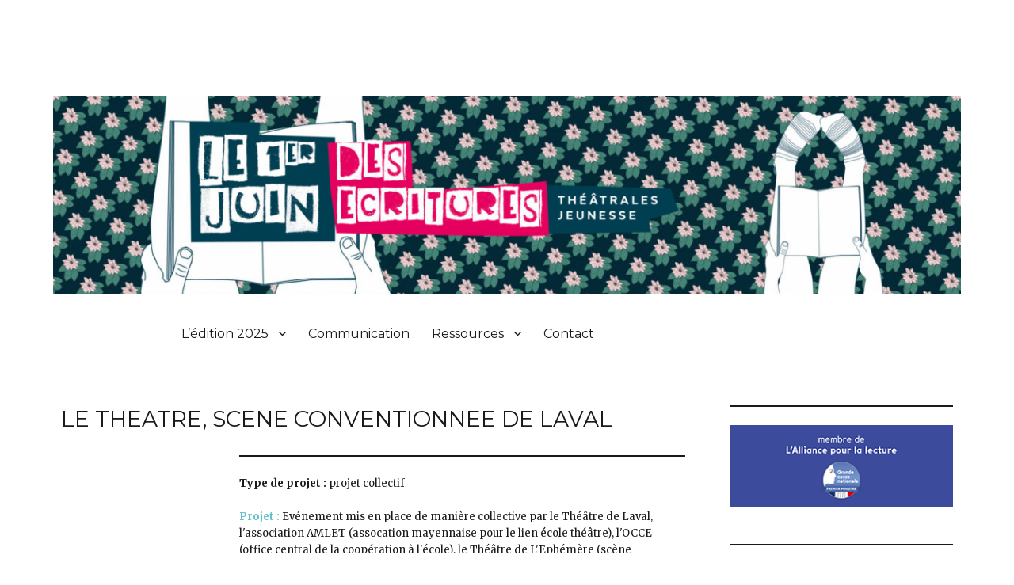

--- FILE ---
content_type: text/html; charset=UTF-8
request_url: http://www.1erjuinecriturestheatrales.com/2017/03/08/le-theatre-scene-conventionnee-de-laval/
body_size: 13834
content:


<!DOCTYPE html>
<html lang="fr-FR" class="no-js">
<head>
	<meta charset="UTF-8">
	<meta name="viewport" content="width=device-width, initial-scale=1">
	<link rel="profile" href="http://gmpg.org/xfn/11">
		<script>(function(html){html.className = html.className.replace(/bno-jsb/,'js')})(document.documentElement);</script>n<title>LE THEATRE, SCENE CONVENTIONNEE DE LAVAL &#8211; Le 1er juin des écritures théâtrales jeunesse</title>
<meta name='robots' content='max-image-preview:large' />
<link rel='dns-prefetch' href='//unpkg.com' />
<link rel='dns-prefetch' href='//fonts.googleapis.com' />
<link rel='dns-prefetch' href='//s.w.org' />
<link href='https://fonts.gstatic.com' crossorigin rel='preconnect' />
<link rel="alternate" type="application/rss+xml" title="Le 1er juin des écritures théâtrales jeunesse &raquo; Flux" href="http://www.1erjuinecriturestheatrales.com/feed/" />
<link rel="alternate" type="application/rss+xml" title="Le 1er juin des écritures théâtrales jeunesse &raquo; Flux des commentaires" href="http://www.1erjuinecriturestheatrales.com/comments/feed/" />
<script>
window._wpemojiSettings = {"baseUrl":"https:\/\/s.w.org\/images\/core\/emoji\/13.1.0\/72x72\/","ext":".png","svgUrl":"https:\/\/s.w.org\/images\/core\/emoji\/13.1.0\/svg\/","svgExt":".svg","source":{"concatemoji":"http:\/\/www.1erjuinecriturestheatrales.com\/wp-includes\/js\/wp-emoji-release.min.js?ver=5.9.9"}};
/*! This file is auto-generated */
!function(e,a,t){var n,r,o,i=a.createElement("canvas"),p=i.getContext&&i.getContext("2d");function s(e,t){var a=String.fromCharCode;p.clearRect(0,0,i.width,i.height),p.fillText(a.apply(this,e),0,0);e=i.toDataURL();return p.clearRect(0,0,i.width,i.height),p.fillText(a.apply(this,t),0,0),e===i.toDataURL()}function c(e){var t=a.createElement("script");t.src=e,t.defer=t.type="text/javascript",a.getElementsByTagName("head")[0].appendChild(t)}for(o=Array("flag","emoji"),t.supports={everything:!0,everythingExceptFlag:!0},r=0;r<o.length;r++)t.supports[o[r]]=function(e){if(!p||!p.fillText)return!1;switch(p.textBaseline="top",p.font="600 32px Arial",e){case"flag":return s([127987,65039,8205,9895,65039],[127987,65039,8203,9895,65039])?!1:!s([55356,56826,55356,56819],[55356,56826,8203,55356,56819])&&!s([55356,57332,56128,56423,56128,56418,56128,56421,56128,56430,56128,56423,56128,56447],[55356,57332,8203,56128,56423,8203,56128,56418,8203,56128,56421,8203,56128,56430,8203,56128,56423,8203,56128,56447]);case"emoji":return!s([10084,65039,8205,55357,56613],[10084,65039,8203,55357,56613])}return!1}(o[r]),t.supports.everything=t.supports.everything&&t.supports[o[r]],"flag"!==o[r]&&(t.supports.everythingExceptFlag=t.supports.everythingExceptFlag&&t.supports[o[r]]);t.supports.everythingExceptFlag=t.supports.everythingExceptFlag&&!t.supports.flag,t.DOMReady=!1,t.readyCallback=function(){t.DOMReady=!0},t.supports.everything||(n=function(){t.readyCallback()},a.addEventListener?(a.addEventListener("DOMContentLoaded",n,!1),e.addEventListener("load",n,!1)):(e.attachEvent("onload",n),a.attachEvent("onreadystatechange",function(){"complete"===a.readyState&&t.readyCallback()})),(n=t.source||{}).concatemoji?c(n.concatemoji):n.wpemoji&&n.twemoji&&(c(n.twemoji),c(n.wpemoji)))}(window,document,window._wpemojiSettings);
</script>
<style>
img.wp-smiley,
img.emoji {
	display: inline !important;
	border: none !important;
	box-shadow: none !important;
	height: 1em !important;
	width: 1em !important;
	margin: 0 0.07em !important;
	vertical-align: -0.1em !important;
	background: none !important;
	padding: 0 !important;
}
</style>
	<link rel='stylesheet' id='wp-block-library-css'  href='http://www.1erjuinecriturestheatrales.com/wp-includes/css/dist/block-library/style.min.css?ver=5.9.9' media='all' />
<style id='wp-block-library-theme-inline-css'>
.wp-block-audio figcaption{color:#555;font-size:13px;text-align:center}.is-dark-theme .wp-block-audio figcaption{color:hsla(0,0%,100%,.65)}.wp-block-code>code{font-family:Menlo,Consolas,monaco,monospace;color:#1e1e1e;padding:.8em 1em;border:1px solid #ddd;border-radius:4px}.wp-block-embed figcaption{color:#555;font-size:13px;text-align:center}.is-dark-theme .wp-block-embed figcaption{color:hsla(0,0%,100%,.65)}.blocks-gallery-caption{color:#555;font-size:13px;text-align:center}.is-dark-theme .blocks-gallery-caption{color:hsla(0,0%,100%,.65)}.wp-block-image figcaption{color:#555;font-size:13px;text-align:center}.is-dark-theme .wp-block-image figcaption{color:hsla(0,0%,100%,.65)}.wp-block-pullquote{border-top:4px solid;border-bottom:4px solid;margin-bottom:1.75em;color:currentColor}.wp-block-pullquote__citation,.wp-block-pullquote cite,.wp-block-pullquote footer{color:currentColor;text-transform:uppercase;font-size:.8125em;font-style:normal}.wp-block-quote{border-left:.25em solid;margin:0 0 1.75em;padding-left:1em}.wp-block-quote cite,.wp-block-quote footer{color:currentColor;font-size:.8125em;position:relative;font-style:normal}.wp-block-quote.has-text-align-right{border-left:none;border-right:.25em solid;padding-left:0;padding-right:1em}.wp-block-quote.has-text-align-center{border:none;padding-left:0}.wp-block-quote.is-large,.wp-block-quote.is-style-large,.wp-block-quote.is-style-plain{border:none}.wp-block-search .wp-block-search__label{font-weight:700}.wp-block-group:where(.has-background){padding:1.25em 2.375em}.wp-block-separator{border:none;border-bottom:2px solid;margin-left:auto;margin-right:auto;opacity:.4}.wp-block-separator:not(.is-style-wide):not(.is-style-dots){width:100px}.wp-block-separator.has-background:not(.is-style-dots){border-bottom:none;height:1px}.wp-block-separator.has-background:not(.is-style-wide):not(.is-style-dots){height:2px}.wp-block-table thead{border-bottom:3px solid}.wp-block-table tfoot{border-top:3px solid}.wp-block-table td,.wp-block-table th{padding:.5em;border:1px solid;word-break:normal}.wp-block-table figcaption{color:#555;font-size:13px;text-align:center}.is-dark-theme .wp-block-table figcaption{color:hsla(0,0%,100%,.65)}.wp-block-video figcaption{color:#555;font-size:13px;text-align:center}.is-dark-theme .wp-block-video figcaption{color:hsla(0,0%,100%,.65)}.wp-block-template-part.has-background{padding:1.25em 2.375em;margin-top:0;margin-bottom:0}
</style>
<style id='global-styles-inline-css'>
body{--wp--preset--color--black: #000000;--wp--preset--color--cyan-bluish-gray: #abb8c3;--wp--preset--color--white: #fff;--wp--preset--color--pale-pink: #f78da7;--wp--preset--color--vivid-red: #cf2e2e;--wp--preset--color--luminous-vivid-orange: #ff6900;--wp--preset--color--luminous-vivid-amber: #fcb900;--wp--preset--color--light-green-cyan: #7bdcb5;--wp--preset--color--vivid-green-cyan: #00d084;--wp--preset--color--pale-cyan-blue: #8ed1fc;--wp--preset--color--vivid-cyan-blue: #0693e3;--wp--preset--color--vivid-purple: #9b51e0;--wp--preset--color--dark-gray: #1a1a1a;--wp--preset--color--medium-gray: #686868;--wp--preset--color--light-gray: #e5e5e5;--wp--preset--color--blue-gray: #4d545c;--wp--preset--color--bright-blue: #007acc;--wp--preset--color--light-blue: #9adffd;--wp--preset--color--dark-brown: #402b30;--wp--preset--color--medium-brown: #774e24;--wp--preset--color--dark-red: #640c1f;--wp--preset--color--bright-red: #ff675f;--wp--preset--color--yellow: #ffef8e;--wp--preset--gradient--vivid-cyan-blue-to-vivid-purple: linear-gradient(135deg,rgba(6,147,227,1) 0%,rgb(155,81,224) 100%);--wp--preset--gradient--light-green-cyan-to-vivid-green-cyan: linear-gradient(135deg,rgb(122,220,180) 0%,rgb(0,208,130) 100%);--wp--preset--gradient--luminous-vivid-amber-to-luminous-vivid-orange: linear-gradient(135deg,rgba(252,185,0,1) 0%,rgba(255,105,0,1) 100%);--wp--preset--gradient--luminous-vivid-orange-to-vivid-red: linear-gradient(135deg,rgba(255,105,0,1) 0%,rgb(207,46,46) 100%);--wp--preset--gradient--very-light-gray-to-cyan-bluish-gray: linear-gradient(135deg,rgb(238,238,238) 0%,rgb(169,184,195) 100%);--wp--preset--gradient--cool-to-warm-spectrum: linear-gradient(135deg,rgb(74,234,220) 0%,rgb(151,120,209) 20%,rgb(207,42,186) 40%,rgb(238,44,130) 60%,rgb(251,105,98) 80%,rgb(254,248,76) 100%);--wp--preset--gradient--blush-light-purple: linear-gradient(135deg,rgb(255,206,236) 0%,rgb(152,150,240) 100%);--wp--preset--gradient--blush-bordeaux: linear-gradient(135deg,rgb(254,205,165) 0%,rgb(254,45,45) 50%,rgb(107,0,62) 100%);--wp--preset--gradient--luminous-dusk: linear-gradient(135deg,rgb(255,203,112) 0%,rgb(199,81,192) 50%,rgb(65,88,208) 100%);--wp--preset--gradient--pale-ocean: linear-gradient(135deg,rgb(255,245,203) 0%,rgb(182,227,212) 50%,rgb(51,167,181) 100%);--wp--preset--gradient--electric-grass: linear-gradient(135deg,rgb(202,248,128) 0%,rgb(113,206,126) 100%);--wp--preset--gradient--midnight: linear-gradient(135deg,rgb(2,3,129) 0%,rgb(40,116,252) 100%);--wp--preset--duotone--dark-grayscale: url('#wp-duotone-dark-grayscale');--wp--preset--duotone--grayscale: url('#wp-duotone-grayscale');--wp--preset--duotone--purple-yellow: url('#wp-duotone-purple-yellow');--wp--preset--duotone--blue-red: url('#wp-duotone-blue-red');--wp--preset--duotone--midnight: url('#wp-duotone-midnight');--wp--preset--duotone--magenta-yellow: url('#wp-duotone-magenta-yellow');--wp--preset--duotone--purple-green: url('#wp-duotone-purple-green');--wp--preset--duotone--blue-orange: url('#wp-duotone-blue-orange');--wp--preset--font-size--small: 13px;--wp--preset--font-size--medium: 20px;--wp--preset--font-size--large: 36px;--wp--preset--font-size--x-large: 42px;}.has-black-color{color: var(--wp--preset--color--black) !important;}.has-cyan-bluish-gray-color{color: var(--wp--preset--color--cyan-bluish-gray) !important;}.has-white-color{color: var(--wp--preset--color--white) !important;}.has-pale-pink-color{color: var(--wp--preset--color--pale-pink) !important;}.has-vivid-red-color{color: var(--wp--preset--color--vivid-red) !important;}.has-luminous-vivid-orange-color{color: var(--wp--preset--color--luminous-vivid-orange) !important;}.has-luminous-vivid-amber-color{color: var(--wp--preset--color--luminous-vivid-amber) !important;}.has-light-green-cyan-color{color: var(--wp--preset--color--light-green-cyan) !important;}.has-vivid-green-cyan-color{color: var(--wp--preset--color--vivid-green-cyan) !important;}.has-pale-cyan-blue-color{color: var(--wp--preset--color--pale-cyan-blue) !important;}.has-vivid-cyan-blue-color{color: var(--wp--preset--color--vivid-cyan-blue) !important;}.has-vivid-purple-color{color: var(--wp--preset--color--vivid-purple) !important;}.has-black-background-color{background-color: var(--wp--preset--color--black) !important;}.has-cyan-bluish-gray-background-color{background-color: var(--wp--preset--color--cyan-bluish-gray) !important;}.has-white-background-color{background-color: var(--wp--preset--color--white) !important;}.has-pale-pink-background-color{background-color: var(--wp--preset--color--pale-pink) !important;}.has-vivid-red-background-color{background-color: var(--wp--preset--color--vivid-red) !important;}.has-luminous-vivid-orange-background-color{background-color: var(--wp--preset--color--luminous-vivid-orange) !important;}.has-luminous-vivid-amber-background-color{background-color: var(--wp--preset--color--luminous-vivid-amber) !important;}.has-light-green-cyan-background-color{background-color: var(--wp--preset--color--light-green-cyan) !important;}.has-vivid-green-cyan-background-color{background-color: var(--wp--preset--color--vivid-green-cyan) !important;}.has-pale-cyan-blue-background-color{background-color: var(--wp--preset--color--pale-cyan-blue) !important;}.has-vivid-cyan-blue-background-color{background-color: var(--wp--preset--color--vivid-cyan-blue) !important;}.has-vivid-purple-background-color{background-color: var(--wp--preset--color--vivid-purple) !important;}.has-black-border-color{border-color: var(--wp--preset--color--black) !important;}.has-cyan-bluish-gray-border-color{border-color: var(--wp--preset--color--cyan-bluish-gray) !important;}.has-white-border-color{border-color: var(--wp--preset--color--white) !important;}.has-pale-pink-border-color{border-color: var(--wp--preset--color--pale-pink) !important;}.has-vivid-red-border-color{border-color: var(--wp--preset--color--vivid-red) !important;}.has-luminous-vivid-orange-border-color{border-color: var(--wp--preset--color--luminous-vivid-orange) !important;}.has-luminous-vivid-amber-border-color{border-color: var(--wp--preset--color--luminous-vivid-amber) !important;}.has-light-green-cyan-border-color{border-color: var(--wp--preset--color--light-green-cyan) !important;}.has-vivid-green-cyan-border-color{border-color: var(--wp--preset--color--vivid-green-cyan) !important;}.has-pale-cyan-blue-border-color{border-color: var(--wp--preset--color--pale-cyan-blue) !important;}.has-vivid-cyan-blue-border-color{border-color: var(--wp--preset--color--vivid-cyan-blue) !important;}.has-vivid-purple-border-color{border-color: var(--wp--preset--color--vivid-purple) !important;}.has-vivid-cyan-blue-to-vivid-purple-gradient-background{background: var(--wp--preset--gradient--vivid-cyan-blue-to-vivid-purple) !important;}.has-light-green-cyan-to-vivid-green-cyan-gradient-background{background: var(--wp--preset--gradient--light-green-cyan-to-vivid-green-cyan) !important;}.has-luminous-vivid-amber-to-luminous-vivid-orange-gradient-background{background: var(--wp--preset--gradient--luminous-vivid-amber-to-luminous-vivid-orange) !important;}.has-luminous-vivid-orange-to-vivid-red-gradient-background{background: var(--wp--preset--gradient--luminous-vivid-orange-to-vivid-red) !important;}.has-very-light-gray-to-cyan-bluish-gray-gradient-background{background: var(--wp--preset--gradient--very-light-gray-to-cyan-bluish-gray) !important;}.has-cool-to-warm-spectrum-gradient-background{background: var(--wp--preset--gradient--cool-to-warm-spectrum) !important;}.has-blush-light-purple-gradient-background{background: var(--wp--preset--gradient--blush-light-purple) !important;}.has-blush-bordeaux-gradient-background{background: var(--wp--preset--gradient--blush-bordeaux) !important;}.has-luminous-dusk-gradient-background{background: var(--wp--preset--gradient--luminous-dusk) !important;}.has-pale-ocean-gradient-background{background: var(--wp--preset--gradient--pale-ocean) !important;}.has-electric-grass-gradient-background{background: var(--wp--preset--gradient--electric-grass) !important;}.has-midnight-gradient-background{background: var(--wp--preset--gradient--midnight) !important;}.has-small-font-size{font-size: var(--wp--preset--font-size--small) !important;}.has-medium-font-size{font-size: var(--wp--preset--font-size--medium) !important;}.has-large-font-size{font-size: var(--wp--preset--font-size--large) !important;}.has-x-large-font-size{font-size: var(--wp--preset--font-size--x-large) !important;}
</style>
<link rel='stylesheet' id='contact-form-7-css'  href='http://www.1erjuinecriturestheatrales.com/wp-content/plugins/contact-form-7/includes/css/styles.css?ver=5.5.4' media='all' />
<link rel='stylesheet' id='pj_stylesheet-css'  href='http://www.1erjuinecriturestheatrales.com/wp-content/plugins/premierJuin-inscription/res/styles.css?ver=5.9.9' media='all' />
<style id='pj_stylesheet-inline-css'>
 .pj-edition-2020 .pj-color-gros-titre, .pj-edition-2020.pj-color-gros-titre {color: #065380 !important;} .pj-edition-2020 .pj-color-titre, .pj-edition-2020.pj-color-titre {color: #CC141B !important;} .pj-edition-2020 .pj-color-sous-titre, .pj-edition-2020.pj-color-sous-titre {color: #D5D12B !important;} .pj-edition-2021 .pj-color-gros-titre, .pj-edition-2021.pj-color-gros-titre {color: #F21D2F !important;} .pj-edition-2021 .pj-color-titre, .pj-edition-2021.pj-color-titre {color: #00B199 !important;} .pj-edition-2021 .pj-color-sous-titre, .pj-edition-2021.pj-color-sous-titre {color: #F26E22 !important;} .pj-edition-2022 .pj-color-gros-titre, .pj-edition-2022.pj-color-gros-titre {color: #009fe3 !important;} .pj-edition-2022 .pj-color-titre, .pj-edition-2022.pj-color-titre {color: #e8007c !important;} .pj-edition-2022 .pj-color-sous-titre, .pj-edition-2022.pj-color-sous-titre {color: #088C9C !important;} .pj-edition-2023 .pj-color-gros-titre, .pj-edition-2023.pj-color-gros-titre {color: #ce1719 !important;} .pj-edition-2023 .pj-color-titre, .pj-edition-2023.pj-color-titre {color: #283583 !important;} .pj-edition-2023 .pj-color-sous-titre, .pj-edition-2023.pj-color-sous-titre {color:  !important;}
</style>
<link rel='stylesheet' id='siteorigin-panels-front-css'  href='http://www.1erjuinecriturestheatrales.com/wp-content/plugins/siteorigin-panels/css/front-flex.min.css?ver=2.16.2' media='all' />
<link rel='stylesheet' id='parent-style-css'  href='http://www.1erjuinecriturestheatrales.com/wp-content/themes/twentysixteen/style.css?ver=5.9.9' media='all' />
<link rel='stylesheet' id='twentysixteen-fonts-css'  href='https://fonts.googleapis.com/css?family=Merriweather%3A400%2C700%2C900%2C400italic%2C700italic%2C900italic%7CMontserrat%3A400%2C700%7CInconsolata%3A400&#038;subset=latin%2Clatin-ext&#038;display=fallback' media='all' />
<link rel='stylesheet' id='genericons-css'  href='http://www.1erjuinecriturestheatrales.com/wp-content/themes/twentysixteen/genericons/genericons.css?ver=20201208' media='all' />
<link rel='stylesheet' id='twentysixteen-style-css'  href='http://www.1erjuinecriturestheatrales.com/wp-content/themes/twentysixteen-child/style.css?ver=20201208' media='all' />
<style id='twentysixteen-style-inline-css'>

		/* Custom Link Color */
		.menu-toggle:hover,
		.menu-toggle:focus,
		a,
		.main-navigation a:hover,
		.main-navigation a:focus,
		.dropdown-toggle:hover,
		.dropdown-toggle:focus,
		.social-navigation a:hover:before,
		.social-navigation a:focus:before,
		.post-navigation a:hover .post-title,
		.post-navigation a:focus .post-title,
		.tagcloud a:hover,
		.tagcloud a:focus,
		.site-branding .site-title a:hover,
		.site-branding .site-title a:focus,
		.entry-title a:hover,
		.entry-title a:focus,
		.entry-footer a:hover,
		.entry-footer a:focus,
		.comment-metadata a:hover,
		.comment-metadata a:focus,
		.pingback .comment-edit-link:hover,
		.pingback .comment-edit-link:focus,
		.comment-reply-link,
		.comment-reply-link:hover,
		.comment-reply-link:focus,
		.required,
		.site-info a:hover,
		.site-info a:focus {
			color: #0878af;
		}

		mark,
		ins,
		button:hover,
		button:focus,
		input[type="button"]:hover,
		input[type="button"]:focus,
		input[type="reset"]:hover,
		input[type="reset"]:focus,
		input[type="submit"]:hover,
		input[type="submit"]:focus,
		.pagination .prev:hover,
		.pagination .prev:focus,
		.pagination .next:hover,
		.pagination .next:focus,
		.widget_calendar tbody a,
		.page-links a:hover,
		.page-links a:focus {
			background-color: #0878af;
		}

		input[type="date"]:focus,
		input[type="time"]:focus,
		input[type="datetime-local"]:focus,
		input[type="week"]:focus,
		input[type="month"]:focus,
		input[type="text"]:focus,
		input[type="email"]:focus,
		input[type="url"]:focus,
		input[type="password"]:focus,
		input[type="search"]:focus,
		input[type="tel"]:focus,
		input[type="number"]:focus,
		textarea:focus,
		.tagcloud a:hover,
		.tagcloud a:focus,
		.menu-toggle:hover,
		.menu-toggle:focus {
			border-color: #0878af;
		}

		@media screen and (min-width: 56.875em) {
			.main-navigation li:hover > a,
			.main-navigation li.focus > a {
				color: #0878af;
			}
		}
	
</style>
<link rel='stylesheet' id='twentysixteen-block-style-css'  href='http://www.1erjuinecriturestheatrales.com/wp-content/themes/twentysixteen/css/blocks.css?ver=20190102' media='all' />
<!--[if lt IE 10]>
<link rel='stylesheet' id='twentysixteen-ie-css'  href='http://www.1erjuinecriturestheatrales.com/wp-content/themes/twentysixteen/css/ie.css?ver=20170530' media='all' />
<![endif]-->
<!--[if lt IE 9]>
<link rel='stylesheet' id='twentysixteen-ie8-css'  href='http://www.1erjuinecriturestheatrales.com/wp-content/themes/twentysixteen/css/ie8.css?ver=20170530' media='all' />
<![endif]-->
<!--[if lt IE 8]>
<link rel='stylesheet' id='twentysixteen-ie7-css'  href='http://www.1erjuinecriturestheatrales.com/wp-content/themes/twentysixteen/css/ie7.css?ver=20170530' media='all' />
<![endif]-->
<link rel='stylesheet' id='form_style-css'  href='http://www.1erjuinecriturestheatrales.com/wp-content/plugins/premierJuin-inscription/res/form_style.css?ver=5.9.9' media='all' />
<link rel='stylesheet' id='form_style_front-css'  href='http://www.1erjuinecriturestheatrales.com/wp-content/plugins/premierJuin-inscription/res/form_style_front.css?ver=5.9.9' media='all' />
<link rel='stylesheet' id='leafleft_style-css'  href='https://unpkg.com/leaflet@1.6.0/dist/leaflet.css?ver=5.9.9' media='all' />
<!--[if lt IE 9]>
<script src='http://www.1erjuinecriturestheatrales.com/wp-content/themes/twentysixteen/js/html5.js?ver=3.7.3' id='twentysixteen-html5-js'></script>
<![endif]-->
<script src='http://www.1erjuinecriturestheatrales.com/wp-includes/js/jquery/jquery.min.js?ver=3.6.0' id='jquery-core-js'></script>
<script src='http://www.1erjuinecriturestheatrales.com/wp-includes/js/jquery/jquery-migrate.min.js?ver=3.3.2' id='jquery-migrate-js'></script>
<script src='https://unpkg.com/leaflet@1.6.0/dist/leaflet.js?ver=5.9.9' id='leafleft_script-js'></script>
<script src='http://www.1erjuinecriturestheatrales.com/wp-content/plugins/premierJuin-inscription/res/map_script.js?ver=5.9.9' id='map_script-js'></script>
<script id='map_script-js-after'>
var plugin_res_url="http://www.1erjuinecriturestheatrales.com/wp-content/plugins/premierJuin-inscription/res/";
</script>
<link rel="https://api.w.org/" href="http://www.1erjuinecriturestheatrales.com/wp-json/" /><link rel="alternate" type="application/json" href="http://www.1erjuinecriturestheatrales.com/wp-json/wp/v2/posts/328" /><link rel="EditURI" type="application/rsd+xml" title="RSD" href="http://www.1erjuinecriturestheatrales.com/xmlrpc.php?rsd" />
<link rel="wlwmanifest" type="application/wlwmanifest+xml" href="http://www.1erjuinecriturestheatrales.com/wp-includes/wlwmanifest.xml" /> 
<meta name="generator" content="WordPress 5.9.9" />
<link rel="canonical" href="http://www.1erjuinecriturestheatrales.com/2017/03/08/le-theatre-scene-conventionnee-de-laval/" />
<link rel='shortlink' href='http://www.1erjuinecriturestheatrales.com/?p=328' />
<link rel="alternate" type="application/json+oembed" href="http://www.1erjuinecriturestheatrales.com/wp-json/oembed/1.0/embed?url=http%3A%2F%2Fwww.1erjuinecriturestheatrales.com%2F2017%2F03%2F08%2Fle-theatre-scene-conventionnee-de-laval%2F" />
<link rel="alternate" type="text/xml+oembed" href="http://www.1erjuinecriturestheatrales.com/wp-json/oembed/1.0/embed?url=http%3A%2F%2Fwww.1erjuinecriturestheatrales.com%2F2017%2F03%2F08%2Fle-theatre-scene-conventionnee-de-laval%2F&#038;format=xml" />
<style id="custom-background-css">
body.custom-background { background-color: #ffffff; }
</style>
	                <style type="text/css" media="all"
                       id="siteorigin-panels-layouts-head">/* Layout 328 */ #pgc-328-0-0 { width:100%;width:calc(100% - ( 0 * 30px ) ) } #pl-328 .so-panel { margin-bottom:30px } #pl-328 .so-panel:last-of-type { margin-bottom:0px } @media (max-width:780px){ #pg-328-0.panel-no-style, #pg-328-0.panel-has-style > .panel-row-style, #pg-328-0 { -webkit-flex-direction:column;-ms-flex-direction:column;flex-direction:column } #pg-328-0 > .panel-grid-cell , #pg-328-0 > .panel-row-style > .panel-grid-cell { width:100%;margin-right:0 } #pg-328-0 { margin-bottom:px } #pl-328 .panel-grid-cell { padding:0 } #pl-328 .panel-grid .panel-grid-cell-empty { display:none } #pl-328 .panel-grid .panel-grid-cell-mobile-last { margin-bottom:0px }  } </style><link rel="icon" href="http://www.1erjuinecriturestheatrales.com/wp-content/uploads/2021/01/cropped-logo-sans-titre-carré-32x32.jpg" sizes="32x32" />
<link rel="icon" href="http://www.1erjuinecriturestheatrales.com/wp-content/uploads/2021/01/cropped-logo-sans-titre-carré-192x192.jpg" sizes="192x192" />
<link rel="apple-touch-icon" href="http://www.1erjuinecriturestheatrales.com/wp-content/uploads/2021/01/cropped-logo-sans-titre-carré-180x180.jpg" />
<meta name="msapplication-TileImage" content="http://www.1erjuinecriturestheatrales.com/wp-content/uploads/2021/01/cropped-logo-sans-titre-carré-270x270.jpg" />
</head>

<body class="post-template-default single single-post postid-328 single-format-standard custom-background wp-embed-responsive siteorigin-panels siteorigin-panels-before-js group-blog">
<div id="page" class="site">
	<div class="site-inner">
		<a class="skip-link screen-reader-text" href="#content">Aller au contenu</a>

		<header id="masthead" class="site-header" role="banner">
			<div class="site-header-main">
				<div class="site-branding">
					
	<!--	Affichage du titre commenté
					
								
																				<p class="site-title"><a href="http://www.1erjuinecriturestheatrales.com/" rel="home">Le 1er juin des écritures théâtrales jeunesse</a></p>
											<p class="site-description">UNE JOURNÉE DÉDIÉE AUX ÉCRITURES DRAMATIQUES POUR L’ENFANCE ET LA JEUNESSE</p>
						-->
				</div><!-- .site-branding -->

				
			</div><!-- .site-header-main -->

											<div class="header-image">
					<a href="http://www.1erjuinecriturestheatrales.com/" rel="home">
						<img src="http://www.1erjuinecriturestheatrales.com/wp-content/uploads/2023/11/cropped-bandeau-site-1er-juin-fond-2023-242-scaled-1.jpg" srcset="http://www.1erjuinecriturestheatrales.com/wp-content/uploads/2023/11/cropped-bandeau-site-1er-juin-fond-2023-242-scaled-1-300x66.jpg 300w, http://www.1erjuinecriturestheatrales.com/wp-content/uploads/2023/11/cropped-bandeau-site-1er-juin-fond-2023-242-scaled-1-1024x224.jpg 1024w, http://www.1erjuinecriturestheatrales.com/wp-content/uploads/2023/11/cropped-bandeau-site-1er-juin-fond-2023-242-scaled-1-768x168.jpg 768w, http://www.1erjuinecriturestheatrales.com/wp-content/uploads/2023/11/cropped-bandeau-site-1er-juin-fond-2023-242-scaled-1.jpg 1200w" sizes="(max-width: 709px) 85vw, (max-width: 909px) 81vw, (max-width: 1362px) 88vw, 1200px" width="1200" height="" alt="Le 1er juin des écritures théâtrales jeunesse">
					</a>
				</div><!-- .header-image -->
								<button id="menu-toggle" class="menu-toggle">Menu</button>
<!-- menu en dessous de l'image -->
					<div id="site-header-menu" class="site-header-menu">
													<nav id="site-navigation" class="main-navigation" role="navigation" aria-label="Menu principal">
								<div id="menu_ff">
								<div class="menu-main-container"><ul id="menu-main" class="primary-menu"><li id="menu-item-6084" class="menu-item menu-item-type-custom menu-item-object-custom menu-item-has-children menu-item-6084"><a href="#">L&rsquo;édition 2025</a>
<ul class="sub-menu">
	<li id="menu-item-6085" class="menu-item menu-item-type-post_type menu-item-object-page menu-item-6085"><a href="http://www.1erjuinecriturestheatrales.com/ledition-2025/">Présentation de l&rsquo;édition 2025</a></li>
	<li id="menu-item-6079" class="menu-item menu-item-type-post_type menu-item-object-page menu-item-6079"><a href="http://www.1erjuinecriturestheatrales.com/carte-des-evenements-2025/">Carte des événements 2025</a></li>
	<li id="menu-item-6078" class="menu-item menu-item-type-custom menu-item-object-custom menu-item-6078"><a href="http://www.1erjuinecriturestheatrales.com/edition-2025/">Liste des événements 2025</a></li>
</ul>
</li>
<li id="menu-item-5734" class="menu-item menu-item-type-post_type menu-item-object-page menu-item-5734"><a href="http://www.1erjuinecriturestheatrales.com/communication-2/">Communication</a></li>
<li id="menu-item-3312" class="menu-item menu-item-type-custom menu-item-object-custom menu-item-has-children menu-item-3312"><a href="#">Ressources</a>
<ul class="sub-menu">
	<li id="menu-item-5997" class="menu-item menu-item-type-post_type menu-item-object-page menu-item-5997"><a href="http://www.1erjuinecriturestheatrales.com/box-des-ecritures-theatrales-jeunesse/">La box des écritures théâtrales jeunesse</a></li>
	<li id="menu-item-5850" class="menu-item menu-item-type-custom menu-item-object-custom menu-item-5850"><a href="http://www.1erjuinecriturestheatrales.com/wp-content/uploads/2024/05/Pourquoi-participer-au-1er-juin.pdf">Pourquoi participer au 1er juin</a></li>
	<li id="menu-item-414" class="menu-item menu-item-type-custom menu-item-object-custom menu-item-has-children menu-item-414"><a>Editions précédentes</a>
	<ul class="sub-menu">
		<li id="menu-item-5719" class="menu-item menu-item-type-custom menu-item-object-custom menu-item-has-children menu-item-5719"><a href="#">L&rsquo;édition 2024</a>
		<ul class="sub-menu">
			<li id="menu-item-5718" class="menu-item menu-item-type-post_type menu-item-object-page menu-item-5718"><a href="http://www.1erjuinecriturestheatrales.com/ledition-2024/">Participer au 1er juin 2024</a></li>
			<li id="menu-item-5757" class="menu-item menu-item-type-post_type menu-item-object-page menu-item-5757"><a href="http://www.1erjuinecriturestheatrales.com/les-defis-du-1er-juin-2024/">Les défis du 1er juin 2024</a></li>
			<li id="menu-item-5717" class="menu-item menu-item-type-post_type menu-item-object-page menu-item-5717"><a href="http://www.1erjuinecriturestheatrales.com/carte-des-evenements-2024/">Carte des événements 2024</a></li>
			<li id="menu-item-5765" class="menu-item menu-item-type-custom menu-item-object-custom menu-item-5765"><a href="http://www.1erjuinecriturestheatrales.com/edition-2024/">Liste des événements 2024</a></li>
		</ul>
</li>
		<li id="menu-item-5291" class="menu-item menu-item-type-custom menu-item-object-custom menu-item-has-children menu-item-5291"><a href="#">L&rsquo;édition 2023</a>
		<ul class="sub-menu">
			<li id="menu-item-5657" class="menu-item menu-item-type-post_type menu-item-object-page menu-item-5657"><a href="http://www.1erjuinecriturestheatrales.com/votre-1er-juin-2023-en-images/">Votre 1er juin 2023 en images !</a></li>
			<li id="menu-item-5386" class="menu-item menu-item-type-post_type menu-item-object-page menu-item-5386"><a href="http://www.1erjuinecriturestheatrales.com/carte-des-evenements-2023/">Carte des événements 2023</a></li>
			<li id="menu-item-5385" class="menu-item menu-item-type-custom menu-item-object-custom menu-item-5385"><a href="http://www.1erjuinecriturestheatrales.com/edition-2023/">Liste des événements 2023</a></li>
			<li id="menu-item-5323" class="menu-item menu-item-type-post_type menu-item-object-page menu-item-5323"><a href="http://www.1erjuinecriturestheatrales.com/rejouissance-ca-pousse/">« Réjouissance, ça pousse »</a></li>
			<li id="menu-item-5368" class="menu-item menu-item-type-post_type menu-item-object-page menu-item-5368"><a href="http://www.1erjuinecriturestheatrales.com/les-coups-de-coeur-de-caroline/">Les coups de coeur de Caroline</a></li>
		</ul>
</li>
		<li id="menu-item-4979" class="menu-item menu-item-type-custom menu-item-object-custom menu-item-has-children menu-item-4979"><a href="#">Le 1er juin 2022</a>
		<ul class="sub-menu">
			<li id="menu-item-137" class="menu-item menu-item-type-post_type menu-item-object-page menu-item-137"><a href="http://www.1erjuinecriturestheatrales.com/?page_id=6">Bienvenue</a></li>
			<li id="menu-item-5175" class="menu-item menu-item-type-post_type menu-item-object-page menu-item-5175"><a href="http://www.1erjuinecriturestheatrales.com/carte-des-evenements-2022/">Carte des événements 2022</a></li>
			<li id="menu-item-5133" class="menu-item menu-item-type-custom menu-item-object-custom menu-item-5133"><a href="http://www.1erjuinecriturestheatrales.com/edition-2022">Tous les événements</a></li>
			<li id="menu-item-3759" class="menu-item menu-item-type-post_type menu-item-object-page menu-item-3759"><a href="http://www.1erjuinecriturestheatrales.com/votre1erjuin/">Votre 1er juin</a></li>
		</ul>
</li>
		<li id="menu-item-117" class="menu-item menu-item-type-custom menu-item-object-custom menu-item-has-children menu-item-117"><a href="#">Le 1er juin 2021</a>
		<ul class="sub-menu">
			<li id="menu-item-4723" class="menu-item menu-item-type-post_type menu-item-object-page menu-item-4723"><a href="http://www.1erjuinecriturestheatrales.com/cartes-des-evenements-2021/">Carte des événements 2021</a></li>
			<li id="menu-item-4729" class="menu-item menu-item-type-custom menu-item-object-custom menu-item-has-children menu-item-4729"><a href="http://www.1erjuinecriturestheatrales.com/edition-2021">Tous les événements</a>
			<ul class="sub-menu">
				<li id="menu-item-4846" class="menu-item menu-item-type-custom menu-item-object-custom menu-item-4846"><a href="http://www.1erjuinecriturestheatrales.com/edition-2021/projets-internationaux">Projets et réseaux internationaux</a></li>
				<li id="menu-item-4845" class="menu-item menu-item-type-custom menu-item-object-custom menu-item-4845"><a href="http://www.1erjuinecriturestheatrales.com/edition-2021/projets-nationaux">Projets et réseaux nationaux</a></li>
				<li id="menu-item-4847" class="menu-item menu-item-type-custom menu-item-object-custom menu-item-4847"><a href="http://www.1erjuinecriturestheatrales.com/edition-2021/auvergne-rhone-alpes">Auvergne-Rhône-Alpes</a></li>
				<li id="menu-item-4848" class="menu-item menu-item-type-custom menu-item-object-custom menu-item-4848"><a href="http://www.1erjuinecriturestheatrales.com/edition-2021/bourgogne-franche-comte">Bourgogne-Franche-Comté</a></li>
				<li id="menu-item-4849" class="menu-item menu-item-type-custom menu-item-object-custom menu-item-4849"><a href="http://www.1erjuinecriturestheatrales.com/edition-2021/bretagne">Bretagne</a></li>
				<li id="menu-item-4850" class="menu-item menu-item-type-custom menu-item-object-custom menu-item-4850"><a href="http://www.1erjuinecriturestheatrales.com/edition-2021/centre-val-de-loire">Centre-Val de Loire</a></li>
				<li id="menu-item-4852" class="menu-item menu-item-type-custom menu-item-object-custom menu-item-4852"><a href="http://www.1erjuinecriturestheatrales.com/edition-2021/grand-est">Grand Est</a></li>
				<li id="menu-item-4854" class="menu-item menu-item-type-custom menu-item-object-custom menu-item-4854"><a href="http://www.1erjuinecriturestheatrales.com/edition-2021/hauts-de-france">Hauts-de-France</a></li>
				<li id="menu-item-4855" class="menu-item menu-item-type-custom menu-item-object-custom menu-item-4855"><a href="http://www.1erjuinecriturestheatrales.com/edition-2021/ile-de-france">Île-de-France</a></li>
				<li id="menu-item-4857" class="menu-item menu-item-type-custom menu-item-object-custom menu-item-4857"><a href="http://www.1erjuinecriturestheatrales.com/edition-2021/normandie">Normandie</a></li>
				<li id="menu-item-4858" class="menu-item menu-item-type-custom menu-item-object-custom menu-item-4858"><a href="http://www.1erjuinecriturestheatrales.com/edition-2021/nouvelle-aquitaine">Nouvelle Aquitaine</a></li>
				<li id="menu-item-4859" class="menu-item menu-item-type-custom menu-item-object-custom menu-item-4859"><a href="http://www.1erjuinecriturestheatrales.com/edition-2021/Ocean-indien">Océan Indien</a></li>
				<li id="menu-item-4860" class="menu-item menu-item-type-custom menu-item-object-custom menu-item-4860"><a href="http://www.1erjuinecriturestheatrales.com/edition-2021/occitanie">Occitanie</a></li>
				<li id="menu-item-4861" class="menu-item menu-item-type-custom menu-item-object-custom menu-item-4861"><a href="http://www.1erjuinecriturestheatrales.com/edition-2021/pays-de-la-loire">Pays de la Loire</a></li>
				<li id="menu-item-4862" class="menu-item menu-item-type-custom menu-item-object-custom menu-item-4862"><a href="http://www.1erjuinecriturestheatrales.com/edition-2021/provence-alpes-cote-d-azur">Provence-Alpes-Côte d’Azur</a></li>
			</ul>
</li>
			<li id="menu-item-4657" class="menu-item menu-item-type-post_type menu-item-object-page menu-item-4657"><a href="http://www.1erjuinecriturestheatrales.com/le-fil-rouge-dedans-dehors/">Le fil rouge : Dedans / Dehors</a></li>
			<li id="menu-item-4275" class="menu-item menu-item-type-post_type menu-item-object-page menu-item-has-children menu-item-4275"><a href="http://www.1erjuinecriturestheatrales.com/carte-des-participants-du-1er-juin-2020/">Participants</a>
			<ul class="sub-menu">
				<li id="menu-item-3369" class="menu-item menu-item-type-post_type menu-item-object-page menu-item-3369"><a href="http://www.1erjuinecriturestheatrales.com/les-auteur-trice-s/">Les auteur·trice·s</a></li>
				<li id="menu-item-4309" class="menu-item menu-item-type-post_type menu-item-object-page menu-item-4309"><a href="http://www.1erjuinecriturestheatrales.com/liste-des-participants-et-des-partenaires-2/">Liste des participants et des partenaires</a></li>
			</ul>
</li>
			<li id="menu-item-4533" class="menu-item menu-item-type-post_type menu-item-object-page menu-item-4533"><a href="http://www.1erjuinecriturestheatrales.com/presence/">Projet radio – Présence !</a></li>
			<li id="menu-item-4923" class="menu-item menu-item-type-post_type menu-item-object-page menu-item-4923"><a href="http://www.1erjuinecriturestheatrales.com/dechainement-dauteur-es/">Déchaînement d’auteur.es</a></li>
			<li id="menu-item-4656" class="menu-item menu-item-type-post_type menu-item-object-page menu-item-4656"><a href="http://www.1erjuinecriturestheatrales.com/jeu-decriture/">Jeu d’écriture</a></li>
		</ul>
</li>
		<li id="menu-item-3119" class="menu-item menu-item-type-post_type menu-item-object-page menu-item-has-children menu-item-3119"><a href="http://www.1erjuinecriturestheatrales.com/ledition-2020/">L’édition 2020</a>
		<ul class="sub-menu">
			<li id="menu-item-3340" class="menu-item menu-item-type-post_type menu-item-object-page menu-item-3340"><a href="http://www.1erjuinecriturestheatrales.com/suzanne-lebeau-autrice-associee/">Suzanne Lebeau, autrice associée</a></li>
			<li id="menu-item-3975" class="menu-item menu-item-type-post_type menu-item-object-page menu-item-3975"><a href="http://www.1erjuinecriturestheatrales.com/ledition-2020/le-texte-du-1er-juin-2020/">Le texte du 1er juin 2020</a></li>
			<li id="menu-item-4220" class="menu-item menu-item-type-post_type menu-item-object-page menu-item-4220"><a href="http://www.1erjuinecriturestheatrales.com/carte-des-participants-du-1er-juin-2020/">Carte des événements</a></li>
			<li id="menu-item-3863" class="menu-item menu-item-type-custom menu-item-object-custom menu-item-has-children menu-item-3863"><a href="http://www.1erjuinecriturestheatrales.com/edition-2020">Les événements du 1er juin 2020</a>
			<ul class="sub-menu">
				<li id="menu-item-3506" class="menu-item menu-item-type-custom menu-item-object-custom menu-item-3506"><a href="http://www.1erjuinecriturestheatrales.com/edition-2020/projets-internationaux">Projets et réseaux internationaux</a></li>
				<li id="menu-item-3507" class="menu-item menu-item-type-custom menu-item-object-custom menu-item-3507"><a href="http://www.1erjuinecriturestheatrales.com/edition-2020/auvergne-rhone-alpes">Auvergne-Rhône-Alpes</a></li>
				<li id="menu-item-4100" class="menu-item menu-item-type-custom menu-item-object-custom menu-item-4100"><a href="http://www.1erjuinecriturestheatrales.com/edition-2020/bretagne">Bretagne</a></li>
				<li id="menu-item-4099" class="menu-item menu-item-type-custom menu-item-object-custom menu-item-4099"><a href="http://www.1erjuinecriturestheatrales.com/edition-2020/bourgogne-franche-comte">Bourgogne-Franche-Comté</a></li>
				<li id="menu-item-3508" class="menu-item menu-item-type-custom menu-item-object-custom menu-item-3508"><a href="http://www.1erjuinecriturestheatrales.com/edition-2020/centre-val-de-loire">Centre-Val de Loire</a></li>
				<li id="menu-item-4109" class="menu-item menu-item-type-custom menu-item-object-custom menu-item-4109"><a href="http://www.1erjuinecriturestheatrales.com/edition-2020/nouvelle-aquitaine">Nouvelle Aquitaine</a></li>
				<li id="menu-item-3509" class="menu-item menu-item-type-custom menu-item-object-custom menu-item-3509"><a href="http://www.1erjuinecriturestheatrales.com/edition-2020/ile-de-france">Île-de-France</a></li>
				<li id="menu-item-3510" class="menu-item menu-item-type-custom menu-item-object-custom menu-item-3510"><a href="http://www.1erjuinecriturestheatrales.com/edition-2020/occitanie">Occitanie</a></li>
				<li id="menu-item-4112" class="menu-item menu-item-type-custom menu-item-object-custom menu-item-4112"><a href="http://www.1erjuinecriturestheatrales.com/edition-2020/pays-de-la-loire">Pays de la Loire</a></li>
				<li id="menu-item-4113" class="menu-item menu-item-type-custom menu-item-object-custom menu-item-4113"><a href="http://www.1erjuinecriturestheatrales.com/edition-2020/provence-alpes-cote-d-azur">Provence-Alpes-Côte d’Azur</a></li>
			</ul>
</li>
		</ul>
</li>
		<li id="menu-item-2336" class="menu-item menu-item-type-post_type menu-item-object-page menu-item-has-children menu-item-2336"><a href="http://www.1erjuinecriturestheatrales.com/ledition-2019/">L’édition 2019</a>
		<ul class="sub-menu">
			<li id="menu-item-2346" class="menu-item menu-item-type-post_type menu-item-object-page menu-item-has-children menu-item-2346"><a href="http://www.1erjuinecriturestheatrales.com/interroger-lenfance/">Interroger l’enfance</a>
			<ul class="sub-menu">
				<li id="menu-item-2771" class="menu-item menu-item-type-post_type menu-item-object-page menu-item-2771"><a href="http://www.1erjuinecriturestheatrales.com/la-galerie-de-portraits-denfance/">La galerie de portraits d’enfance</a></li>
				<li id="menu-item-2723" class="menu-item menu-item-type-post_type menu-item-object-page menu-item-2723"><a href="http://www.1erjuinecriturestheatrales.com/le-jeu-de-cartes/">Le je(u) de cartes</a></li>
			</ul>
</li>
			<li id="menu-item-2724" class="menu-item menu-item-type-post_type menu-item-object-page menu-item-2724"><a href="http://www.1erjuinecriturestheatrales.com/le-texte-des-auteur-trice-s-2019/">Le texte des auteur/trice/s 2019</a></li>
			<li id="menu-item-2787" class="menu-item menu-item-type-post_type menu-item-object-page menu-item-2787"><a href="http://www.1erjuinecriturestheatrales.com/temps-fort-a-saint-nazaire/">Temps fort à Saint-Nazaire</a></li>
			<li id="menu-item-2500" class="menu-item menu-item-type-custom menu-item-object-custom menu-item-has-children menu-item-2500"><a href="#">Les 1er juin 2019 à travers les territoires</a>
			<ul class="sub-menu">
				<li id="menu-item-2902" class="menu-item menu-item-type-taxonomy menu-item-object-category menu-item-2902"><a href="http://www.1erjuinecriturestheatrales.com/category/projets-et-reseaux-nationaux-2019/">Projets et réseaux nationaux</a></li>
				<li id="menu-item-2514" class="menu-item menu-item-type-taxonomy menu-item-object-category menu-item-2514"><a href="http://www.1erjuinecriturestheatrales.com/category/participants/projets-et-reseaux-internationaux-2019-participants/">Projets et réseaux internationaux</a></li>
				<li id="menu-item-2503" class="menu-item menu-item-type-taxonomy menu-item-object-category menu-item-2503"><a href="http://www.1erjuinecriturestheatrales.com/category/participants/auvergne-rhone-alpes-2019/">Auvergne-Rhône-Alpes</a></li>
				<li id="menu-item-2504" class="menu-item menu-item-type-taxonomy menu-item-object-category menu-item-2504"><a href="http://www.1erjuinecriturestheatrales.com/category/participants/bourgogne-franche-comte-2019/">Bourgogne-Franche-Comté</a></li>
				<li id="menu-item-2505" class="menu-item menu-item-type-taxonomy menu-item-object-category menu-item-2505"><a href="http://www.1erjuinecriturestheatrales.com/category/participants/bretagne-2019/">Bretagne</a></li>
				<li id="menu-item-2506" class="menu-item menu-item-type-taxonomy menu-item-object-category menu-item-2506"><a href="http://www.1erjuinecriturestheatrales.com/category/participants/centre-val-de-loire-2019/">Centre-Val de Loire</a></li>
				<li id="menu-item-2507" class="menu-item menu-item-type-taxonomy menu-item-object-category menu-item-2507"><a href="http://www.1erjuinecriturestheatrales.com/category/participants/grand-est-2019/">Grand Est</a></li>
				<li id="menu-item-2988" class="menu-item menu-item-type-taxonomy menu-item-object-category menu-item-2988"><a href="http://www.1erjuinecriturestheatrales.com/category/guadeloupe-2019/">Guadeloupe</a></li>
				<li id="menu-item-2508" class="menu-item menu-item-type-taxonomy menu-item-object-category menu-item-2508"><a href="http://www.1erjuinecriturestheatrales.com/category/participants/hauts-de-france-2019/">Hauts-de-France</a></li>
				<li id="menu-item-2509" class="menu-item menu-item-type-taxonomy menu-item-object-category menu-item-2509"><a href="http://www.1erjuinecriturestheatrales.com/category/participants/ile-de-france-2019/">Île-de-France</a></li>
				<li id="menu-item-2510" class="menu-item menu-item-type-taxonomy menu-item-object-category menu-item-2510"><a href="http://www.1erjuinecriturestheatrales.com/category/participants/normandie-2019/">Normandie</a></li>
				<li id="menu-item-2511" class="menu-item menu-item-type-taxonomy menu-item-object-category menu-item-2511"><a href="http://www.1erjuinecriturestheatrales.com/category/participants/nouvelle-aquitaine-2019/">Nouvelle Aquitaine</a></li>
				<li id="menu-item-2863" class="menu-item menu-item-type-taxonomy menu-item-object-category menu-item-2863"><a href="http://www.1erjuinecriturestheatrales.com/category/ocean-indien-2019/">Océan Indien</a></li>
				<li id="menu-item-2512" class="menu-item menu-item-type-taxonomy menu-item-object-category menu-item-2512"><a href="http://www.1erjuinecriturestheatrales.com/category/participants/occitanie-2019/">Occitanie</a></li>
				<li id="menu-item-2513" class="menu-item menu-item-type-taxonomy menu-item-object-category menu-item-2513"><a href="http://www.1erjuinecriturestheatrales.com/category/participants/pays-de-la-loire-2019/">Pays de la Loire</a></li>
				<li id="menu-item-2502" class="menu-item menu-item-type-taxonomy menu-item-object-category menu-item-2502"><a href="http://www.1erjuinecriturestheatrales.com/category/participants/provence-alpes-cote-dazur-2019/">Provence-Alpes-Côte d&rsquo;Azur</a></li>
			</ul>
</li>
		</ul>
</li>
		<li id="menu-item-1174" class="menu-item menu-item-type-post_type menu-item-object-page menu-item-has-children menu-item-1174"><a href="http://www.1erjuinecriturestheatrales.com/ledition-2018/">L’édition 2018</a>
		<ul class="sub-menu">
			<li id="menu-item-1584" class="menu-item menu-item-type-post_type menu-item-object-page menu-item-1584"><a href="http://www.1erjuinecriturestheatrales.com/nathalie-papin-autrice-associee/">Nathalie Papin, autrice associée</a></li>
			<li id="menu-item-1641" class="menu-item menu-item-type-post_type menu-item-object-page menu-item-1641"><a href="http://www.1erjuinecriturestheatrales.com/la-part-belle-au-livre-de-theatre/">La part belle au livre de théâtre</a></li>
			<li id="menu-item-1753" class="menu-item menu-item-type-post_type menu-item-object-page menu-item-1753"><a href="http://www.1erjuinecriturestheatrales.com/le-texte-des-auteur-trice-s/">Le texte des auteur/trice/s</a></li>
			<li id="menu-item-1585" class="menu-item menu-item-type-post_type menu-item-object-page menu-item-1585"><a href="http://www.1erjuinecriturestheatrales.com/temps-fort-en-bourgogne-franche-comte/">Temps fort en Bourgogne-Franche-Comté</a></li>
			<li id="menu-item-1754" class="menu-item menu-item-type-post_type menu-item-object-page menu-item-1754"><a href="http://www.1erjuinecriturestheatrales.com/les-auteur-trice-s/">Les auteur·trice·s</a></li>
			<li id="menu-item-33" class="menu-item menu-item-type-custom menu-item-object-custom menu-item-has-children menu-item-33"><a href="#">Les 1er juin 2018 à travers les territoires</a>
			<ul class="sub-menu">
				<li id="menu-item-1479" class="menu-item menu-item-type-taxonomy menu-item-object-category menu-item-1479"><a href="http://www.1erjuinecriturestheatrales.com/category/participants/auvergne-rhone-alpes-2018/">Auvergne-Rhône-Alpes 2018</a></li>
				<li id="menu-item-1480" class="menu-item menu-item-type-taxonomy menu-item-object-category menu-item-1480"><a href="http://www.1erjuinecriturestheatrales.com/category/participants/bourgogne-franche-comte-2018/">Bourgogne-Franche-Comté 2018</a></li>
				<li id="menu-item-1481" class="menu-item menu-item-type-taxonomy menu-item-object-category menu-item-1481"><a href="http://www.1erjuinecriturestheatrales.com/category/participants/bretagne-2018/">Bretagne 2018</a></li>
				<li id="menu-item-1482" class="menu-item menu-item-type-taxonomy menu-item-object-category menu-item-1482"><a href="http://www.1erjuinecriturestheatrales.com/category/participants/centre-val-de-loire-2018/">Centre-Val de Loire 2018</a></li>
				<li id="menu-item-1483" class="menu-item menu-item-type-taxonomy menu-item-object-category menu-item-1483"><a href="http://www.1erjuinecriturestheatrales.com/category/participants/corse-2018/">Corse 2018</a></li>
				<li id="menu-item-1484" class="menu-item menu-item-type-taxonomy menu-item-object-category menu-item-1484"><a href="http://www.1erjuinecriturestheatrales.com/category/participants/grand-est-2018/">Grand-Est 2018</a></li>
				<li id="menu-item-1485" class="menu-item menu-item-type-taxonomy menu-item-object-category menu-item-1485"><a href="http://www.1erjuinecriturestheatrales.com/category/participants/hauts-de-france-2018/">Hauts-de-France 2018</a></li>
				<li id="menu-item-1486" class="menu-item menu-item-type-taxonomy menu-item-object-category menu-item-1486"><a href="http://www.1erjuinecriturestheatrales.com/category/participants/ile-de-france-2018/">Île-de-France 2018</a></li>
				<li id="menu-item-1487" class="menu-item menu-item-type-taxonomy menu-item-object-category menu-item-1487"><a href="http://www.1erjuinecriturestheatrales.com/category/participants/normandie-2018/">Normandie 2018</a></li>
				<li id="menu-item-1488" class="menu-item menu-item-type-taxonomy menu-item-object-category menu-item-1488"><a href="http://www.1erjuinecriturestheatrales.com/category/participants/nouvelle-aquitaine-2018/">Nouvelle-Aquitaine 2018</a></li>
				<li id="menu-item-1490" class="menu-item menu-item-type-taxonomy menu-item-object-category menu-item-1490"><a href="http://www.1erjuinecriturestheatrales.com/category/participants/occitanie-2018/">Occitanie 2018</a></li>
				<li id="menu-item-1489" class="menu-item menu-item-type-taxonomy menu-item-object-category menu-item-1489"><a href="http://www.1erjuinecriturestheatrales.com/category/participants/ocean-indien-2018/">Océan Indien 2018</a></li>
				<li id="menu-item-1491" class="menu-item menu-item-type-taxonomy menu-item-object-category menu-item-1491"><a href="http://www.1erjuinecriturestheatrales.com/category/participants/pays-de-la-loire-2018/">Pays de la Loire 2018</a></li>
				<li id="menu-item-1492" class="menu-item menu-item-type-taxonomy menu-item-object-category menu-item-1492"><a href="http://www.1erjuinecriturestheatrales.com/category/participants/provence-alpes-cote-dazur-2018/">Provence-Alpes-Côte d’Azur 2018</a></li>
				<li id="menu-item-1494" class="menu-item menu-item-type-taxonomy menu-item-object-category menu-item-1494"><a href="http://www.1erjuinecriturestheatrales.com/category/participants/projets-et-reseaux-nationaux-2018/">Projets et réseaux nationaux 2018</a></li>
				<li id="menu-item-1493" class="menu-item menu-item-type-taxonomy menu-item-object-category menu-item-1493"><a href="http://www.1erjuinecriturestheatrales.com/category/participants/projets-et-reseaux-internationaux-2018/">Projets et réseaux internationaux 2018</a></li>
			</ul>
</li>
		</ul>
</li>
		<li id="menu-item-136" class="menu-item menu-item-type-post_type menu-item-object-page menu-item-136"><a href="http://www.1erjuinecriturestheatrales.com/ledition-2017/">L’édition 2017</a></li>
		<li id="menu-item-1158" class="menu-item menu-item-type-custom menu-item-object-custom menu-item-1158"><a href="https://sites.google.com/site/searendezvousaveclesecritures/1er-juin-2016">Les 1er juin 2016 et 2015</a></li>
	</ul>
</li>
	<li id="menu-item-5858" class="menu-item menu-item-type-post_type menu-item-object-page menu-item-5858"><a href="http://www.1erjuinecriturestheatrales.com/les-coups-de-coeur-de-caroline/">Les coups de coeur de Caroline</a></li>
	<li id="menu-item-4513" class="menu-item menu-item-type-post_type menu-item-object-page menu-item-4513"><a href="http://www.1erjuinecriturestheatrales.com/presence/">Projet radio – Présence !</a></li>
	<li id="menu-item-2773" class="menu-item menu-item-type-post_type menu-item-object-page menu-item-2773"><a href="http://www.1erjuinecriturestheatrales.com/la-galerie-de-portraits-denfance/">La galerie de portraits d’enfance</a></li>
	<li id="menu-item-2772" class="menu-item menu-item-type-post_type menu-item-object-page menu-item-2772"><a href="http://www.1erjuinecriturestheatrales.com/le-jeu-de-cartes/">Le je(u) de cartes</a></li>
	<li id="menu-item-152" class="menu-item menu-item-type-post_type menu-item-object-page menu-item-152"><a href="http://www.1erjuinecriturestheatrales.com/recette-en-dix-etapes/">Recette en dix étapes</a></li>
	<li id="menu-item-441" class="menu-item menu-item-type-post_type menu-item-object-page menu-item-441"><a href="http://www.1erjuinecriturestheatrales.com/cent-et-un-textes-2/">Cent et un textes</a></li>
	<li id="menu-item-444" class="menu-item menu-item-type-post_type menu-item-object-page menu-item-444"><a href="http://www.1erjuinecriturestheatrales.com/autres-ressources/">Autres ressources</a></li>
</ul>
</li>
<li id="menu-item-15" class="menu-item menu-item-type-post_type menu-item-object-page menu-item-15"><a href="http://www.1erjuinecriturestheatrales.com/contact/">Contact</a></li>
</ul></div>								</div>
							</nav><!-- .main-navigation -->
						
													<nav id="social-navigation" class="social-navigation" role="navigation" aria-label="Menu des liens de réseaux sociaux">
								<div class="menu-social-container"><ul id="menu-social" class="social-links-menu"><li id="menu-item-25" class="menu-item menu-item-type-post_type menu-item-object-page menu-item-25"><a href="http://www.1erjuinecriturestheatrales.com/contact/"><span class="screen-reader-text">Contact</span></a></li>
</ul></div>							</nav><!-- .social-navigation -->
											</div><!-- .site-header-menu -->
				
		</header><!-- .site-header -->

		<div id="content" class="site-content">

<div id="primary" class="content-area">
	<main id="main" class="site-main" role="main">
		
<article id="post-328" class="post-328 post type-post status-publish format-standard hentry category-22 category-pays-de-la-loire">
	<header class="entry-header">
		<h1 class="entry-title">LE THEATRE, SCENE CONVENTIONNEE DE LAVAL</h1>	</header><!-- .entry-header -->

	
	
	<div class="entry-content">
		<div id="pl-328"  class="panel-layout" ><div id="pg-328-0"  class="panel-grid panel-no-style" ><div id="pgc-328-0-0"  class="panel-grid-cell" ><div id="panel-328-0-0-0" class="so-panel widget widget_sow-editor panel-first-child panel-last-child" data-index="0" ><div class="vert panel-widget-style panel-widget-style-for-328-0-0-0" ><div class="so-widget-sow-editor so-widget-sow-editor-base">
<div class="siteorigin-widget-tinymce textwidget">
	<p><strong>Type de projet :</strong> projet collectif</p>
<p><span style="color: #66c1cb;"><strong>Projet :</strong></span> Evénement mis en place de manière collective par le Théâtre de Laval, l'association AMLET (assocation mayennaise pour le lien école théâtre), l'OCCE (office central de la coopération à l'école), le Théâtre de L'Ephémère (scène conventionnée pour les écritures contemporaines), le Conservatoire à rayonnement départemental de Laval, le service lecture publique, la compagnie T'Atrium, les intervenants de l'association Jean Macé (association de pratique théâtrale amateur).<!--more-->D'autres acteurs viendront sans doute s'associer. <em>Plus d'informations à venir.</em></p>
<p><span style="color: #66c1cb;"><strong>Partenaires :</strong></span> le Théâtre de Laval, l’association AMLET, l'OCCE, le Théâtre de L'Ephémère, le Conservatoire à rayonnement départemental de Laval, le service lecture publique, la compagnie T'Atrium, les intervenants de l'association Jean Macé (association de pratique théâtrale amateur).</p>
<p><span style="color: #66c1cb;"><strong>Contact :</strong></span> virginie.dreano@laval.fr</p>
</div>
</div></div></div></div></div></div>	</div><!-- .entry-content -->

	<footer class="entry-footer">
		<span class="byline"><span class="author vcard"><img alt='' src='http://0.gravatar.com/avatar/9b2e869fb7d77e19797fbcf1b92818d8?s=49&#038;d=mm&#038;r=g' srcset='http://0.gravatar.com/avatar/9b2e869fb7d77e19797fbcf1b92818d8?s=98&#038;d=mm&#038;r=g 2x' class='avatar avatar-49 photo' height='49' width='49' loading='lazy'/><span class="screen-reader-text">Auteur </span> <a class="url fn n" href="http://www.1erjuinecriturestheatrales.com/author/nillascenesdenfance-assitej-fr/">nilla@scenesdenfance-assitej.fr</a></span></span><span class="posted-on"><span class="screen-reader-text">Publié le </span><a href="http://www.1erjuinecriturestheatrales.com/2017/03/08/le-theatre-scene-conventionnee-de-laval/" rel="bookmark"><time class="entry-date published" datetime="2017-03-08T18:28:49+01:00">8 mars 2017</time><time class="updated" datetime="2018-03-12T18:41:26+01:00">12 mars 2018</time></a></span><span class="cat-links"><span class="screen-reader-text">Catégories </span><a href="http://www.1erjuinecriturestheatrales.com/category/2017/" rel="category tag">2017</a>, <a href="http://www.1erjuinecriturestheatrales.com/category/participants/pays-de-la-loire/" rel="category tag">Pays-de-la-Loire 2017</a></span>			</footer><!-- .entry-footer -->
</article><!-- #post-328 -->

	<nav class="navigation post-navigation" aria-label="Publications">
		<h2 class="screen-reader-text">Navigation de l’article</h2>
		<div class="nav-links"><div class="nav-previous"><a href="http://www.1erjuinecriturestheatrales.com/2017/05/19/ecole-de-fenioux/" rel="prev"><span class="meta-nav" aria-hidden="true">Précédent</span> <span class="screen-reader-text">Publication précédente :</span> <span class="post-title">ECOLE DE FENIOUX</span></a></div><div class="nav-next"><a href="http://www.1erjuinecriturestheatrales.com/2017/03/08/athenor-scene-nomade-de-creation-et-de-diffusion/" rel="next"><span class="meta-nav" aria-hidden="true">Suivant</span> <span class="screen-reader-text">Publication suivante :</span> <span class="post-title" style="font-size:15px">ATHENOR, SCENE NOMADE DE CREATION ET DE DIFFUSION</span></a></div></div>
	</nav>
	</main><!-- .site-main -->

	
</div><!-- .content-area -->


	<aside id="secondary" class="sidebar widget-area">
		<section id="block-3" class="widget widget_block widget_media_image">
<figure class="wp-block-image size-full"><img loading="lazy" width="300" height="111" src="http://www.1erjuinecriturestheatrales.com/wp-content/uploads/2022/04/HEADER_FACEBOOK_MembreAlliance.png" alt="" class="wp-image-5053"/></figure>
</section><section id="search-2" class="widget widget_search">
<form role="search" method="get" class="search-form" action="http://www.1erjuinecriturestheatrales.com/">
	<label>
		<span class="screen-reader-text">Recherche pour :</span>
		<input type="search" class="search-field" placeholder="Recherche&hellip;" value="" name="s" />
	</label>
	<button type="submit" class="search-submit"><span class="screen-reader-text">Recherche</span></button>
</form>
</section><section id="block-2" class="widget widget_block">
<div class="wp-container-1 wp-block-buttons">
<div class="wp-block-button is-style-outline"><a class="wp-block-button__link has-text-color" href="http://www.1erjuinecriturestheatrales.com/participer-2/" style="color:#e6007e">Participer !</a></div>
</div>
</section><section id="text-2" class="widget widget_text">			<div class="textwidget"><p>Partagez les ph<a href="https://www.facebook.com/1erjuindesecritures/?modal=admin_todo_tour"><img loading="lazy" class="wp-image-4196 alignleft" src="http://www.1erjuinecriturestheatrales.com/wp-content/uploads/2020/06/Unknown-150x150.png" alt="" width="31" height="31" /></a>otos et vidéos de votre 1er juin sur notre <a href="https://www.facebook.com/1erjuindesecritures" target="_blank" rel="noopener">page Facebook</a></p>
</div>
		</section>	</aside><!-- .sidebar .widget-area -->

		</div><!-- .site-content -->

		<footer id="colophon" class="site-footer" role="contentinfo">
							<nav class="main-navigation" role="navigation" aria-label="Menu principal de pied">
					<div class="menu-main-container"><ul id="menu-main-1" class="primary-menu"><li class="menu-item menu-item-type-custom menu-item-object-custom menu-item-has-children menu-item-6084"><a href="#">L&rsquo;édition 2025</a>
<ul class="sub-menu">
	<li class="menu-item menu-item-type-post_type menu-item-object-page menu-item-6085"><a href="http://www.1erjuinecriturestheatrales.com/ledition-2025/">Présentation de l&rsquo;édition 2025</a></li>
	<li class="menu-item menu-item-type-post_type menu-item-object-page menu-item-6079"><a href="http://www.1erjuinecriturestheatrales.com/carte-des-evenements-2025/">Carte des événements 2025</a></li>
	<li class="menu-item menu-item-type-custom menu-item-object-custom menu-item-6078"><a href="http://www.1erjuinecriturestheatrales.com/edition-2025/">Liste des événements 2025</a></li>
</ul>
</li>
<li class="menu-item menu-item-type-post_type menu-item-object-page menu-item-5734"><a href="http://www.1erjuinecriturestheatrales.com/communication-2/">Communication</a></li>
<li class="menu-item menu-item-type-custom menu-item-object-custom menu-item-has-children menu-item-3312"><a href="#">Ressources</a>
<ul class="sub-menu">
	<li class="menu-item menu-item-type-post_type menu-item-object-page menu-item-5997"><a href="http://www.1erjuinecriturestheatrales.com/box-des-ecritures-theatrales-jeunesse/">La box des écritures théâtrales jeunesse</a></li>
	<li class="menu-item menu-item-type-custom menu-item-object-custom menu-item-5850"><a href="http://www.1erjuinecriturestheatrales.com/wp-content/uploads/2024/05/Pourquoi-participer-au-1er-juin.pdf">Pourquoi participer au 1er juin</a></li>
	<li class="menu-item menu-item-type-custom menu-item-object-custom menu-item-has-children menu-item-414"><a>Editions précédentes</a>
	<ul class="sub-menu">
		<li class="menu-item menu-item-type-custom menu-item-object-custom menu-item-has-children menu-item-5719"><a href="#">L&rsquo;édition 2024</a>
		<ul class="sub-menu">
			<li class="menu-item menu-item-type-post_type menu-item-object-page menu-item-5718"><a href="http://www.1erjuinecriturestheatrales.com/ledition-2024/">Participer au 1er juin 2024</a></li>
			<li class="menu-item menu-item-type-post_type menu-item-object-page menu-item-5757"><a href="http://www.1erjuinecriturestheatrales.com/les-defis-du-1er-juin-2024/">Les défis du 1er juin 2024</a></li>
			<li class="menu-item menu-item-type-post_type menu-item-object-page menu-item-5717"><a href="http://www.1erjuinecriturestheatrales.com/carte-des-evenements-2024/">Carte des événements 2024</a></li>
			<li class="menu-item menu-item-type-custom menu-item-object-custom menu-item-5765"><a href="http://www.1erjuinecriturestheatrales.com/edition-2024/">Liste des événements 2024</a></li>
		</ul>
</li>
		<li class="menu-item menu-item-type-custom menu-item-object-custom menu-item-has-children menu-item-5291"><a href="#">L&rsquo;édition 2023</a>
		<ul class="sub-menu">
			<li class="menu-item menu-item-type-post_type menu-item-object-page menu-item-5657"><a href="http://www.1erjuinecriturestheatrales.com/votre-1er-juin-2023-en-images/">Votre 1er juin 2023 en images !</a></li>
			<li class="menu-item menu-item-type-post_type menu-item-object-page menu-item-5386"><a href="http://www.1erjuinecriturestheatrales.com/carte-des-evenements-2023/">Carte des événements 2023</a></li>
			<li class="menu-item menu-item-type-custom menu-item-object-custom menu-item-5385"><a href="http://www.1erjuinecriturestheatrales.com/edition-2023/">Liste des événements 2023</a></li>
			<li class="menu-item menu-item-type-post_type menu-item-object-page menu-item-5323"><a href="http://www.1erjuinecriturestheatrales.com/rejouissance-ca-pousse/">« Réjouissance, ça pousse »</a></li>
			<li class="menu-item menu-item-type-post_type menu-item-object-page menu-item-5368"><a href="http://www.1erjuinecriturestheatrales.com/les-coups-de-coeur-de-caroline/">Les coups de coeur de Caroline</a></li>
		</ul>
</li>
		<li class="menu-item menu-item-type-custom menu-item-object-custom menu-item-has-children menu-item-4979"><a href="#">Le 1er juin 2022</a>
		<ul class="sub-menu">
			<li class="menu-item menu-item-type-post_type menu-item-object-page menu-item-137"><a href="http://www.1erjuinecriturestheatrales.com/?page_id=6">Bienvenue</a></li>
			<li class="menu-item menu-item-type-post_type menu-item-object-page menu-item-5175"><a href="http://www.1erjuinecriturestheatrales.com/carte-des-evenements-2022/">Carte des événements 2022</a></li>
			<li class="menu-item menu-item-type-custom menu-item-object-custom menu-item-5133"><a href="http://www.1erjuinecriturestheatrales.com/edition-2022">Tous les événements</a></li>
			<li class="menu-item menu-item-type-post_type menu-item-object-page menu-item-3759"><a href="http://www.1erjuinecriturestheatrales.com/votre1erjuin/">Votre 1er juin</a></li>
		</ul>
</li>
		<li class="menu-item menu-item-type-custom menu-item-object-custom menu-item-has-children menu-item-117"><a href="#">Le 1er juin 2021</a>
		<ul class="sub-menu">
			<li class="menu-item menu-item-type-post_type menu-item-object-page menu-item-4723"><a href="http://www.1erjuinecriturestheatrales.com/cartes-des-evenements-2021/">Carte des événements 2021</a></li>
			<li class="menu-item menu-item-type-custom menu-item-object-custom menu-item-has-children menu-item-4729"><a href="http://www.1erjuinecriturestheatrales.com/edition-2021">Tous les événements</a>
			<ul class="sub-menu">
				<li class="menu-item menu-item-type-custom menu-item-object-custom menu-item-4846"><a href="http://www.1erjuinecriturestheatrales.com/edition-2021/projets-internationaux">Projets et réseaux internationaux</a></li>
				<li class="menu-item menu-item-type-custom menu-item-object-custom menu-item-4845"><a href="http://www.1erjuinecriturestheatrales.com/edition-2021/projets-nationaux">Projets et réseaux nationaux</a></li>
				<li class="menu-item menu-item-type-custom menu-item-object-custom menu-item-4847"><a href="http://www.1erjuinecriturestheatrales.com/edition-2021/auvergne-rhone-alpes">Auvergne-Rhône-Alpes</a></li>
				<li class="menu-item menu-item-type-custom menu-item-object-custom menu-item-4848"><a href="http://www.1erjuinecriturestheatrales.com/edition-2021/bourgogne-franche-comte">Bourgogne-Franche-Comté</a></li>
				<li class="menu-item menu-item-type-custom menu-item-object-custom menu-item-4849"><a href="http://www.1erjuinecriturestheatrales.com/edition-2021/bretagne">Bretagne</a></li>
				<li class="menu-item menu-item-type-custom menu-item-object-custom menu-item-4850"><a href="http://www.1erjuinecriturestheatrales.com/edition-2021/centre-val-de-loire">Centre-Val de Loire</a></li>
				<li class="menu-item menu-item-type-custom menu-item-object-custom menu-item-4852"><a href="http://www.1erjuinecriturestheatrales.com/edition-2021/grand-est">Grand Est</a></li>
				<li class="menu-item menu-item-type-custom menu-item-object-custom menu-item-4854"><a href="http://www.1erjuinecriturestheatrales.com/edition-2021/hauts-de-france">Hauts-de-France</a></li>
				<li class="menu-item menu-item-type-custom menu-item-object-custom menu-item-4855"><a href="http://www.1erjuinecriturestheatrales.com/edition-2021/ile-de-france">Île-de-France</a></li>
				<li class="menu-item menu-item-type-custom menu-item-object-custom menu-item-4857"><a href="http://www.1erjuinecriturestheatrales.com/edition-2021/normandie">Normandie</a></li>
				<li class="menu-item menu-item-type-custom menu-item-object-custom menu-item-4858"><a href="http://www.1erjuinecriturestheatrales.com/edition-2021/nouvelle-aquitaine">Nouvelle Aquitaine</a></li>
				<li class="menu-item menu-item-type-custom menu-item-object-custom menu-item-4859"><a href="http://www.1erjuinecriturestheatrales.com/edition-2021/Ocean-indien">Océan Indien</a></li>
				<li class="menu-item menu-item-type-custom menu-item-object-custom menu-item-4860"><a href="http://www.1erjuinecriturestheatrales.com/edition-2021/occitanie">Occitanie</a></li>
				<li class="menu-item menu-item-type-custom menu-item-object-custom menu-item-4861"><a href="http://www.1erjuinecriturestheatrales.com/edition-2021/pays-de-la-loire">Pays de la Loire</a></li>
				<li class="menu-item menu-item-type-custom menu-item-object-custom menu-item-4862"><a href="http://www.1erjuinecriturestheatrales.com/edition-2021/provence-alpes-cote-d-azur">Provence-Alpes-Côte d’Azur</a></li>
			</ul>
</li>
			<li class="menu-item menu-item-type-post_type menu-item-object-page menu-item-4657"><a href="http://www.1erjuinecriturestheatrales.com/le-fil-rouge-dedans-dehors/">Le fil rouge : Dedans / Dehors</a></li>
			<li class="menu-item menu-item-type-post_type menu-item-object-page menu-item-has-children menu-item-4275"><a href="http://www.1erjuinecriturestheatrales.com/carte-des-participants-du-1er-juin-2020/">Participants</a>
			<ul class="sub-menu">
				<li class="menu-item menu-item-type-post_type menu-item-object-page menu-item-3369"><a href="http://www.1erjuinecriturestheatrales.com/les-auteur-trice-s/">Les auteur·trice·s</a></li>
				<li class="menu-item menu-item-type-post_type menu-item-object-page menu-item-4309"><a href="http://www.1erjuinecriturestheatrales.com/liste-des-participants-et-des-partenaires-2/">Liste des participants et des partenaires</a></li>
			</ul>
</li>
			<li class="menu-item menu-item-type-post_type menu-item-object-page menu-item-4533"><a href="http://www.1erjuinecriturestheatrales.com/presence/">Projet radio – Présence !</a></li>
			<li class="menu-item menu-item-type-post_type menu-item-object-page menu-item-4923"><a href="http://www.1erjuinecriturestheatrales.com/dechainement-dauteur-es/">Déchaînement d’auteur.es</a></li>
			<li class="menu-item menu-item-type-post_type menu-item-object-page menu-item-4656"><a href="http://www.1erjuinecriturestheatrales.com/jeu-decriture/">Jeu d’écriture</a></li>
		</ul>
</li>
		<li class="menu-item menu-item-type-post_type menu-item-object-page menu-item-has-children menu-item-3119"><a href="http://www.1erjuinecriturestheatrales.com/ledition-2020/">L’édition 2020</a>
		<ul class="sub-menu">
			<li class="menu-item menu-item-type-post_type menu-item-object-page menu-item-3340"><a href="http://www.1erjuinecriturestheatrales.com/suzanne-lebeau-autrice-associee/">Suzanne Lebeau, autrice associée</a></li>
			<li class="menu-item menu-item-type-post_type menu-item-object-page menu-item-3975"><a href="http://www.1erjuinecriturestheatrales.com/ledition-2020/le-texte-du-1er-juin-2020/">Le texte du 1er juin 2020</a></li>
			<li class="menu-item menu-item-type-post_type menu-item-object-page menu-item-4220"><a href="http://www.1erjuinecriturestheatrales.com/carte-des-participants-du-1er-juin-2020/">Carte des événements</a></li>
			<li class="menu-item menu-item-type-custom menu-item-object-custom menu-item-has-children menu-item-3863"><a href="http://www.1erjuinecriturestheatrales.com/edition-2020">Les événements du 1er juin 2020</a>
			<ul class="sub-menu">
				<li class="menu-item menu-item-type-custom menu-item-object-custom menu-item-3506"><a href="http://www.1erjuinecriturestheatrales.com/edition-2020/projets-internationaux">Projets et réseaux internationaux</a></li>
				<li class="menu-item menu-item-type-custom menu-item-object-custom menu-item-3507"><a href="http://www.1erjuinecriturestheatrales.com/edition-2020/auvergne-rhone-alpes">Auvergne-Rhône-Alpes</a></li>
				<li class="menu-item menu-item-type-custom menu-item-object-custom menu-item-4100"><a href="http://www.1erjuinecriturestheatrales.com/edition-2020/bretagne">Bretagne</a></li>
				<li class="menu-item menu-item-type-custom menu-item-object-custom menu-item-4099"><a href="http://www.1erjuinecriturestheatrales.com/edition-2020/bourgogne-franche-comte">Bourgogne-Franche-Comté</a></li>
				<li class="menu-item menu-item-type-custom menu-item-object-custom menu-item-3508"><a href="http://www.1erjuinecriturestheatrales.com/edition-2020/centre-val-de-loire">Centre-Val de Loire</a></li>
				<li class="menu-item menu-item-type-custom menu-item-object-custom menu-item-4109"><a href="http://www.1erjuinecriturestheatrales.com/edition-2020/nouvelle-aquitaine">Nouvelle Aquitaine</a></li>
				<li class="menu-item menu-item-type-custom menu-item-object-custom menu-item-3509"><a href="http://www.1erjuinecriturestheatrales.com/edition-2020/ile-de-france">Île-de-France</a></li>
				<li class="menu-item menu-item-type-custom menu-item-object-custom menu-item-3510"><a href="http://www.1erjuinecriturestheatrales.com/edition-2020/occitanie">Occitanie</a></li>
				<li class="menu-item menu-item-type-custom menu-item-object-custom menu-item-4112"><a href="http://www.1erjuinecriturestheatrales.com/edition-2020/pays-de-la-loire">Pays de la Loire</a></li>
				<li class="menu-item menu-item-type-custom menu-item-object-custom menu-item-4113"><a href="http://www.1erjuinecriturestheatrales.com/edition-2020/provence-alpes-cote-d-azur">Provence-Alpes-Côte d’Azur</a></li>
			</ul>
</li>
		</ul>
</li>
		<li class="menu-item menu-item-type-post_type menu-item-object-page menu-item-has-children menu-item-2336"><a href="http://www.1erjuinecriturestheatrales.com/ledition-2019/">L’édition 2019</a>
		<ul class="sub-menu">
			<li class="menu-item menu-item-type-post_type menu-item-object-page menu-item-has-children menu-item-2346"><a href="http://www.1erjuinecriturestheatrales.com/interroger-lenfance/">Interroger l’enfance</a>
			<ul class="sub-menu">
				<li class="menu-item menu-item-type-post_type menu-item-object-page menu-item-2771"><a href="http://www.1erjuinecriturestheatrales.com/la-galerie-de-portraits-denfance/">La galerie de portraits d’enfance</a></li>
				<li class="menu-item menu-item-type-post_type menu-item-object-page menu-item-2723"><a href="http://www.1erjuinecriturestheatrales.com/le-jeu-de-cartes/">Le je(u) de cartes</a></li>
			</ul>
</li>
			<li class="menu-item menu-item-type-post_type menu-item-object-page menu-item-2724"><a href="http://www.1erjuinecriturestheatrales.com/le-texte-des-auteur-trice-s-2019/">Le texte des auteur/trice/s 2019</a></li>
			<li class="menu-item menu-item-type-post_type menu-item-object-page menu-item-2787"><a href="http://www.1erjuinecriturestheatrales.com/temps-fort-a-saint-nazaire/">Temps fort à Saint-Nazaire</a></li>
			<li class="menu-item menu-item-type-custom menu-item-object-custom menu-item-has-children menu-item-2500"><a href="#">Les 1er juin 2019 à travers les territoires</a>
			<ul class="sub-menu">
				<li class="menu-item menu-item-type-taxonomy menu-item-object-category menu-item-2902"><a href="http://www.1erjuinecriturestheatrales.com/category/projets-et-reseaux-nationaux-2019/">Projets et réseaux nationaux</a></li>
				<li class="menu-item menu-item-type-taxonomy menu-item-object-category menu-item-2514"><a href="http://www.1erjuinecriturestheatrales.com/category/participants/projets-et-reseaux-internationaux-2019-participants/">Projets et réseaux internationaux</a></li>
				<li class="menu-item menu-item-type-taxonomy menu-item-object-category menu-item-2503"><a href="http://www.1erjuinecriturestheatrales.com/category/participants/auvergne-rhone-alpes-2019/">Auvergne-Rhône-Alpes</a></li>
				<li class="menu-item menu-item-type-taxonomy menu-item-object-category menu-item-2504"><a href="http://www.1erjuinecriturestheatrales.com/category/participants/bourgogne-franche-comte-2019/">Bourgogne-Franche-Comté</a></li>
				<li class="menu-item menu-item-type-taxonomy menu-item-object-category menu-item-2505"><a href="http://www.1erjuinecriturestheatrales.com/category/participants/bretagne-2019/">Bretagne</a></li>
				<li class="menu-item menu-item-type-taxonomy menu-item-object-category menu-item-2506"><a href="http://www.1erjuinecriturestheatrales.com/category/participants/centre-val-de-loire-2019/">Centre-Val de Loire</a></li>
				<li class="menu-item menu-item-type-taxonomy menu-item-object-category menu-item-2507"><a href="http://www.1erjuinecriturestheatrales.com/category/participants/grand-est-2019/">Grand Est</a></li>
				<li class="menu-item menu-item-type-taxonomy menu-item-object-category menu-item-2988"><a href="http://www.1erjuinecriturestheatrales.com/category/guadeloupe-2019/">Guadeloupe</a></li>
				<li class="menu-item menu-item-type-taxonomy menu-item-object-category menu-item-2508"><a href="http://www.1erjuinecriturestheatrales.com/category/participants/hauts-de-france-2019/">Hauts-de-France</a></li>
				<li class="menu-item menu-item-type-taxonomy menu-item-object-category menu-item-2509"><a href="http://www.1erjuinecriturestheatrales.com/category/participants/ile-de-france-2019/">Île-de-France</a></li>
				<li class="menu-item menu-item-type-taxonomy menu-item-object-category menu-item-2510"><a href="http://www.1erjuinecriturestheatrales.com/category/participants/normandie-2019/">Normandie</a></li>
				<li class="menu-item menu-item-type-taxonomy menu-item-object-category menu-item-2511"><a href="http://www.1erjuinecriturestheatrales.com/category/participants/nouvelle-aquitaine-2019/">Nouvelle Aquitaine</a></li>
				<li class="menu-item menu-item-type-taxonomy menu-item-object-category menu-item-2863"><a href="http://www.1erjuinecriturestheatrales.com/category/ocean-indien-2019/">Océan Indien</a></li>
				<li class="menu-item menu-item-type-taxonomy menu-item-object-category menu-item-2512"><a href="http://www.1erjuinecriturestheatrales.com/category/participants/occitanie-2019/">Occitanie</a></li>
				<li class="menu-item menu-item-type-taxonomy menu-item-object-category menu-item-2513"><a href="http://www.1erjuinecriturestheatrales.com/category/participants/pays-de-la-loire-2019/">Pays de la Loire</a></li>
				<li class="menu-item menu-item-type-taxonomy menu-item-object-category menu-item-2502"><a href="http://www.1erjuinecriturestheatrales.com/category/participants/provence-alpes-cote-dazur-2019/">Provence-Alpes-Côte d&rsquo;Azur</a></li>
			</ul>
</li>
		</ul>
</li>
		<li class="menu-item menu-item-type-post_type menu-item-object-page menu-item-has-children menu-item-1174"><a href="http://www.1erjuinecriturestheatrales.com/ledition-2018/">L’édition 2018</a>
		<ul class="sub-menu">
			<li class="menu-item menu-item-type-post_type menu-item-object-page menu-item-1584"><a href="http://www.1erjuinecriturestheatrales.com/nathalie-papin-autrice-associee/">Nathalie Papin, autrice associée</a></li>
			<li class="menu-item menu-item-type-post_type menu-item-object-page menu-item-1641"><a href="http://www.1erjuinecriturestheatrales.com/la-part-belle-au-livre-de-theatre/">La part belle au livre de théâtre</a></li>
			<li class="menu-item menu-item-type-post_type menu-item-object-page menu-item-1753"><a href="http://www.1erjuinecriturestheatrales.com/le-texte-des-auteur-trice-s/">Le texte des auteur/trice/s</a></li>
			<li class="menu-item menu-item-type-post_type menu-item-object-page menu-item-1585"><a href="http://www.1erjuinecriturestheatrales.com/temps-fort-en-bourgogne-franche-comte/">Temps fort en Bourgogne-Franche-Comté</a></li>
			<li class="menu-item menu-item-type-post_type menu-item-object-page menu-item-1754"><a href="http://www.1erjuinecriturestheatrales.com/les-auteur-trice-s/">Les auteur·trice·s</a></li>
			<li class="menu-item menu-item-type-custom menu-item-object-custom menu-item-has-children menu-item-33"><a href="#">Les 1er juin 2018 à travers les territoires</a>
			<ul class="sub-menu">
				<li class="menu-item menu-item-type-taxonomy menu-item-object-category menu-item-1479"><a href="http://www.1erjuinecriturestheatrales.com/category/participants/auvergne-rhone-alpes-2018/">Auvergne-Rhône-Alpes 2018</a></li>
				<li class="menu-item menu-item-type-taxonomy menu-item-object-category menu-item-1480"><a href="http://www.1erjuinecriturestheatrales.com/category/participants/bourgogne-franche-comte-2018/">Bourgogne-Franche-Comté 2018</a></li>
				<li class="menu-item menu-item-type-taxonomy menu-item-object-category menu-item-1481"><a href="http://www.1erjuinecriturestheatrales.com/category/participants/bretagne-2018/">Bretagne 2018</a></li>
				<li class="menu-item menu-item-type-taxonomy menu-item-object-category menu-item-1482"><a href="http://www.1erjuinecriturestheatrales.com/category/participants/centre-val-de-loire-2018/">Centre-Val de Loire 2018</a></li>
				<li class="menu-item menu-item-type-taxonomy menu-item-object-category menu-item-1483"><a href="http://www.1erjuinecriturestheatrales.com/category/participants/corse-2018/">Corse 2018</a></li>
				<li class="menu-item menu-item-type-taxonomy menu-item-object-category menu-item-1484"><a href="http://www.1erjuinecriturestheatrales.com/category/participants/grand-est-2018/">Grand-Est 2018</a></li>
				<li class="menu-item menu-item-type-taxonomy menu-item-object-category menu-item-1485"><a href="http://www.1erjuinecriturestheatrales.com/category/participants/hauts-de-france-2018/">Hauts-de-France 2018</a></li>
				<li class="menu-item menu-item-type-taxonomy menu-item-object-category menu-item-1486"><a href="http://www.1erjuinecriturestheatrales.com/category/participants/ile-de-france-2018/">Île-de-France 2018</a></li>
				<li class="menu-item menu-item-type-taxonomy menu-item-object-category menu-item-1487"><a href="http://www.1erjuinecriturestheatrales.com/category/participants/normandie-2018/">Normandie 2018</a></li>
				<li class="menu-item menu-item-type-taxonomy menu-item-object-category menu-item-1488"><a href="http://www.1erjuinecriturestheatrales.com/category/participants/nouvelle-aquitaine-2018/">Nouvelle-Aquitaine 2018</a></li>
				<li class="menu-item menu-item-type-taxonomy menu-item-object-category menu-item-1490"><a href="http://www.1erjuinecriturestheatrales.com/category/participants/occitanie-2018/">Occitanie 2018</a></li>
				<li class="menu-item menu-item-type-taxonomy menu-item-object-category menu-item-1489"><a href="http://www.1erjuinecriturestheatrales.com/category/participants/ocean-indien-2018/">Océan Indien 2018</a></li>
				<li class="menu-item menu-item-type-taxonomy menu-item-object-category menu-item-1491"><a href="http://www.1erjuinecriturestheatrales.com/category/participants/pays-de-la-loire-2018/">Pays de la Loire 2018</a></li>
				<li class="menu-item menu-item-type-taxonomy menu-item-object-category menu-item-1492"><a href="http://www.1erjuinecriturestheatrales.com/category/participants/provence-alpes-cote-dazur-2018/">Provence-Alpes-Côte d’Azur 2018</a></li>
				<li class="menu-item menu-item-type-taxonomy menu-item-object-category menu-item-1494"><a href="http://www.1erjuinecriturestheatrales.com/category/participants/projets-et-reseaux-nationaux-2018/">Projets et réseaux nationaux 2018</a></li>
				<li class="menu-item menu-item-type-taxonomy menu-item-object-category menu-item-1493"><a href="http://www.1erjuinecriturestheatrales.com/category/participants/projets-et-reseaux-internationaux-2018/">Projets et réseaux internationaux 2018</a></li>
			</ul>
</li>
		</ul>
</li>
		<li class="menu-item menu-item-type-post_type menu-item-object-page menu-item-136"><a href="http://www.1erjuinecriturestheatrales.com/ledition-2017/">L’édition 2017</a></li>
		<li class="menu-item menu-item-type-custom menu-item-object-custom menu-item-1158"><a href="https://sites.google.com/site/searendezvousaveclesecritures/1er-juin-2016">Les 1er juin 2016 et 2015</a></li>
	</ul>
</li>
	<li class="menu-item menu-item-type-post_type menu-item-object-page menu-item-5858"><a href="http://www.1erjuinecriturestheatrales.com/les-coups-de-coeur-de-caroline/">Les coups de coeur de Caroline</a></li>
	<li class="menu-item menu-item-type-post_type menu-item-object-page menu-item-4513"><a href="http://www.1erjuinecriturestheatrales.com/presence/">Projet radio – Présence !</a></li>
	<li class="menu-item menu-item-type-post_type menu-item-object-page menu-item-2773"><a href="http://www.1erjuinecriturestheatrales.com/la-galerie-de-portraits-denfance/">La galerie de portraits d’enfance</a></li>
	<li class="menu-item menu-item-type-post_type menu-item-object-page menu-item-2772"><a href="http://www.1erjuinecriturestheatrales.com/le-jeu-de-cartes/">Le je(u) de cartes</a></li>
	<li class="menu-item menu-item-type-post_type menu-item-object-page menu-item-152"><a href="http://www.1erjuinecriturestheatrales.com/recette-en-dix-etapes/">Recette en dix étapes</a></li>
	<li class="menu-item menu-item-type-post_type menu-item-object-page menu-item-441"><a href="http://www.1erjuinecriturestheatrales.com/cent-et-un-textes-2/">Cent et un textes</a></li>
	<li class="menu-item menu-item-type-post_type menu-item-object-page menu-item-444"><a href="http://www.1erjuinecriturestheatrales.com/autres-ressources/">Autres ressources</a></li>
</ul>
</li>
<li class="menu-item menu-item-type-post_type menu-item-object-page menu-item-15"><a href="http://www.1erjuinecriturestheatrales.com/contact/">Contact</a></li>
</ul></div>				</nav><!-- .main-navigation -->
			
							<nav class="social-navigation" role="navigation" aria-label="Menu de liens sociaux de pied">
					<div class="menu-social-container"><ul id="menu-social-1" class="social-links-menu"><li class="menu-item menu-item-type-post_type menu-item-object-page menu-item-25"><a href="http://www.1erjuinecriturestheatrales.com/contact/"><span class="screen-reader-text">Contact</span></a></li>
</ul></div>				</nav><!-- .social-navigation -->
			
			<div class="site-info">
								<span class="site-title"><a href="http://www.1erjuinecriturestheatrales.com/" rel="home">Le 1er juin des écritures théâtrales jeunesse</a></span>
				<a href="https://wordpress.org/">Fièrement propulsé par WordPress</a>
			</div><!-- .site-info -->
		</footer><!-- .site-footer -->
	</div><!-- .site-inner -->
</div><!-- .site -->

<style>.wp-container-1 {display: flex;gap: 0.5em;flex-wrap: wrap;align-items: center;align-items: center;}.wp-container-1 > * { margin: 0; }</style>
<script src='http://www.1erjuinecriturestheatrales.com/wp-includes/js/dist/vendor/regenerator-runtime.min.js?ver=0.13.9' id='regenerator-runtime-js'></script>
<script src='http://www.1erjuinecriturestheatrales.com/wp-includes/js/dist/vendor/wp-polyfill.min.js?ver=3.15.0' id='wp-polyfill-js'></script>
<script id='contact-form-7-js-extra'>
var wpcf7 = {"api":{"root":"http:\/\/www.1erjuinecriturestheatrales.com\/wp-json\/","namespace":"contact-form-7\/v1"}};
</script>
<script src='http://www.1erjuinecriturestheatrales.com/wp-content/plugins/contact-form-7/includes/js/index.js?ver=5.5.4' id='contact-form-7-js'></script>
<script src='http://www.1erjuinecriturestheatrales.com/wp-content/themes/twentysixteen/js/skip-link-focus-fix.js?ver=20170530' id='twentysixteen-skip-link-focus-fix-js'></script>
<script id='twentysixteen-script-js-extra'>
var screenReaderText = {"expand":"ouvrir le sous-menu","collapse":"fermer le sous-menu"};
</script>
<script src='http://www.1erjuinecriturestheatrales.com/wp-content/themes/twentysixteen/js/functions.js?ver=20181217' id='twentysixteen-script-js'></script>
<script type="text/javascript">document.body.className = document.body.className.replace("siteorigin-panels-before-js","");</script></body>
</html>


--- FILE ---
content_type: text/css
request_url: http://www.1erjuinecriturestheatrales.com/wp-content/plugins/premierJuin-inscription/res/styles.css?ver=5.9.9
body_size: 150
content:
.pj-edition-2020 .pj-color-gros-titre {
  color: #CC141B;
}



.pj-edition-2020 .pj-color-sous-titre {
  color: #1460cc;
}


.leaflet-container a {
	box-shadow: none !important;
	color: inherit !important;
}


--- FILE ---
content_type: application/javascript
request_url: http://www.1erjuinecriturestheatrales.com/wp-content/plugins/premierJuin-inscription/res/map_script.js?ver=5.9.9
body_size: 925
content:
var iconAuteur;
var iconEvenement;

var Pj_Map = function (lat,lon,zoom,height,id,posts,auteurs){
        this.$mapEl = jQuery('#pj-map'+id);
        this.map;
        this.layer = new L.TileLayer('http://{s}.tile.openstreetmap.org/{z}/{x}/{y}.png', {minZoom: 2, maxZoom: 16, attribution: 'Map data © <a href="http://openstreetmap.org">OpenStreetMap</a> contributors'});
        this.lat = lat;
        this.lon = lon;
        this.height = height;
        this.id = id;
        this.zoom = zoom;
        // console.log(posts);
        this.posts = JSON.parse(posts);
        this.auteurs = JSON.parse(auteurs);


        
        // console.log(this.posts);

        this.setMap = function() {
            iconAuteur = iconAuteur || L.icon({
                iconUrl: plugin_res_url+'icon/auteur-marker-icon.png',
                iconSize: [25, 41],
                iconAnchor: [12.5, 41],
                popupAnchor: [0, -46],
            });

            iconEvenement = iconEvenement || L.icon({
                iconUrl: plugin_res_url+'icon/evenement-marker-icon.png',
                iconSize: [36, 56],
                iconAnchor: [18, 56],
                popupAnchor: [0, -62],
            });


            if(!this.$mapEl[0]) return;
            this.$mapEl.height(this.height);
            
            this.map  = L.map(this.$mapEl[0]).setView(L.latLng(parseFloat(this.lat), parseFloat(this.lon)).wrap(), parseInt(this.zoom));
            this.map.addLayer(this.layer);

            // markers
            this.posts.forEach( function(el){
                if(!el.markers) return;
                for (var i=0;i<el.markers.length;i++) {
                    // console.log ("  add marker", el.markers[i].lat, el.markers[i].lng, el.markers[i]);
                    // console.log(el);
                    var marker = L.marker([el.markers[i].lat, el.markers[i].lng],{'title':el.title,'icon':iconEvenement}).addTo(this.map) ; 
                    marker.bindPopup('<div class="pj-edition-'+el.annee+'"><a href="'+el.link+'"><strong class="pj-color-titre">'
                        +'<p>'+el.title+'</strong></p>'
                        +'<p>'+el.infos+'</p>'
                        +'<p>'+el.description+'</p></a>'
                        +'<p>'+el.email+'</p>'
                        +'</div>',
                        {autoPan:true,maxHeight:this.height-45})
                }
                
            }.bind(this));
            this.auteurs.forEach( function(el){
                if(!el.markers) return;
                for (var i=0;i<el.markers.length;i++) {
                    // console.log ("  add marker", el.markers[i].lat, el.markers[i].lng, el.markers[i]);
                    // console.log(el);
                    var marker = L.marker([el.markers[i].lat, el.markers[i].lng],{'title':el.title,'icon':iconAuteur}).addTo(this.map) ; 
                    marker.bindPopup('<div class="pj-edition-'+el.annee+'">'
                        +el.description
                        +'</div>',
                        {autoPan:true,maxHeight:this.height-45})
                }
                
            }.bind(this));
        }


        this.setMap();
 
};

